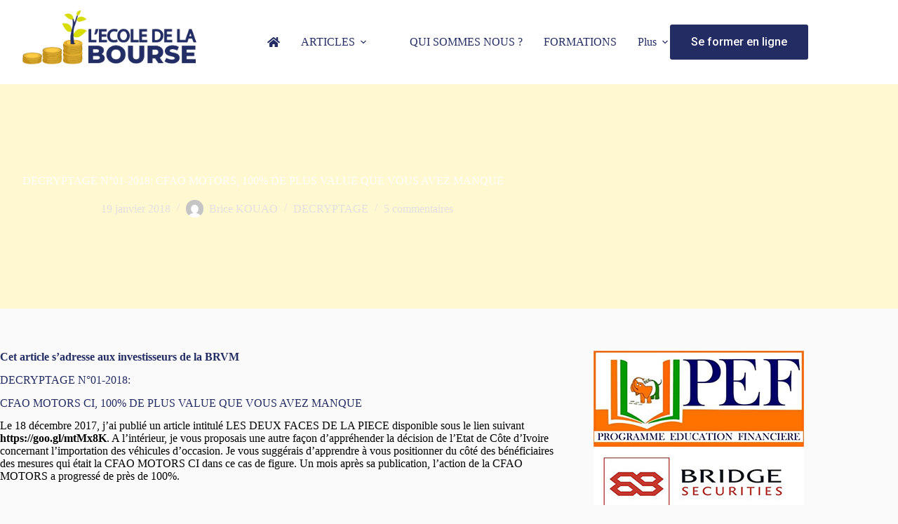

--- FILE ---
content_type: text/html; charset=UTF-8
request_url: https://www.lecoledelabourse.com/d-n01-2018-cfao-motors-ci-100-de-plus-value-que-vous-avez-manque/
body_size: 22848
content:
<!doctype html>
<html lang="fr-FR">
<head>
	
	<meta charset="UTF-8">
	<meta name="viewport" content="width=device-width, initial-scale=1, maximum-scale=5, viewport-fit=cover">
	<link rel="profile" href="https://gmpg.org/xfn/11">

	<title>DECRYPTAGE N°01-2018: CFAO MOTORS, 100% DE PLUS VALUE QUE VOUS AVEZ MANQUE &#8211; LECOLEDELABOURSE</title>
<meta name='robots' content='max-image-preview:large' />
	<style>img:is([sizes="auto" i], [sizes^="auto," i]) { contain-intrinsic-size: 3000px 1500px }</style>
	<link rel='dns-prefetch' href='//fonts.googleapis.com' />
<link rel="alternate" type="application/rss+xml" title="LECOLEDELABOURSE &raquo; Flux" href="https://www.lecoledelabourse.com/feed/" />
<link rel="alternate" type="application/rss+xml" title="LECOLEDELABOURSE &raquo; Flux des commentaires" href="https://www.lecoledelabourse.com/comments/feed/" />
<link rel="alternate" type="application/rss+xml" title="LECOLEDELABOURSE &raquo; DECRYPTAGE N°01-2018: CFAO MOTORS, 100% DE PLUS VALUE QUE VOUS AVEZ MANQUE Flux des commentaires" href="https://www.lecoledelabourse.com/d-n01-2018-cfao-motors-ci-100-de-plus-value-que-vous-avez-manque/feed/" />
<link rel='stylesheet' id='blocksy-dynamic-global-css' href='https://www.lecoledelabourse.com/wp-content/uploads/blocksy/css/global.css?ver=10154' media='all' />
<link rel='stylesheet' id='wp-block-library-css' href='https://www.lecoledelabourse.com/wp-includes/css/dist/block-library/style.min.css?ver=6.8.3' media='all' />
<style id='global-styles-inline-css'>
:root{--wp--preset--aspect-ratio--square: 1;--wp--preset--aspect-ratio--4-3: 4/3;--wp--preset--aspect-ratio--3-4: 3/4;--wp--preset--aspect-ratio--3-2: 3/2;--wp--preset--aspect-ratio--2-3: 2/3;--wp--preset--aspect-ratio--16-9: 16/9;--wp--preset--aspect-ratio--9-16: 9/16;--wp--preset--color--black: #000000;--wp--preset--color--cyan-bluish-gray: #abb8c3;--wp--preset--color--white: #ffffff;--wp--preset--color--pale-pink: #f78da7;--wp--preset--color--vivid-red: #cf2e2e;--wp--preset--color--luminous-vivid-orange: #ff6900;--wp--preset--color--luminous-vivid-amber: #fcb900;--wp--preset--color--light-green-cyan: #7bdcb5;--wp--preset--color--vivid-green-cyan: #00d084;--wp--preset--color--pale-cyan-blue: #8ed1fc;--wp--preset--color--vivid-cyan-blue: #0693e3;--wp--preset--color--vivid-purple: #9b51e0;--wp--preset--color--palette-color-1: var(--theme-palette-color-1, #242c64);--wp--preset--color--palette-color-2: var(--theme-palette-color-2, #ffcc44);--wp--preset--color--palette-color-3: var(--theme-palette-color-3, #636D69);--wp--preset--color--palette-color-4: var(--theme-palette-color-4, #d9dd00);--wp--preset--color--palette-color-5: var(--theme-palette-color-5, #e0e0e0);--wp--preset--color--palette-color-6: var(--theme-palette-color-6, #fff8d0);--wp--preset--color--palette-color-7: var(--theme-palette-color-7, #fafafa);--wp--preset--color--palette-color-8: var(--theme-palette-color-8, #ffffff);--wp--preset--gradient--vivid-cyan-blue-to-vivid-purple: linear-gradient(135deg,rgba(6,147,227,1) 0%,rgb(155,81,224) 100%);--wp--preset--gradient--light-green-cyan-to-vivid-green-cyan: linear-gradient(135deg,rgb(122,220,180) 0%,rgb(0,208,130) 100%);--wp--preset--gradient--luminous-vivid-amber-to-luminous-vivid-orange: linear-gradient(135deg,rgba(252,185,0,1) 0%,rgba(255,105,0,1) 100%);--wp--preset--gradient--luminous-vivid-orange-to-vivid-red: linear-gradient(135deg,rgba(255,105,0,1) 0%,rgb(207,46,46) 100%);--wp--preset--gradient--very-light-gray-to-cyan-bluish-gray: linear-gradient(135deg,rgb(238,238,238) 0%,rgb(169,184,195) 100%);--wp--preset--gradient--cool-to-warm-spectrum: linear-gradient(135deg,rgb(74,234,220) 0%,rgb(151,120,209) 20%,rgb(207,42,186) 40%,rgb(238,44,130) 60%,rgb(251,105,98) 80%,rgb(254,248,76) 100%);--wp--preset--gradient--blush-light-purple: linear-gradient(135deg,rgb(255,206,236) 0%,rgb(152,150,240) 100%);--wp--preset--gradient--blush-bordeaux: linear-gradient(135deg,rgb(254,205,165) 0%,rgb(254,45,45) 50%,rgb(107,0,62) 100%);--wp--preset--gradient--luminous-dusk: linear-gradient(135deg,rgb(255,203,112) 0%,rgb(199,81,192) 50%,rgb(65,88,208) 100%);--wp--preset--gradient--pale-ocean: linear-gradient(135deg,rgb(255,245,203) 0%,rgb(182,227,212) 50%,rgb(51,167,181) 100%);--wp--preset--gradient--electric-grass: linear-gradient(135deg,rgb(202,248,128) 0%,rgb(113,206,126) 100%);--wp--preset--gradient--midnight: linear-gradient(135deg,rgb(2,3,129) 0%,rgb(40,116,252) 100%);--wp--preset--gradient--juicy-peach: linear-gradient(to right, #ffecd2 0%, #fcb69f 100%);--wp--preset--gradient--young-passion: linear-gradient(to right, #ff8177 0%, #ff867a 0%, #ff8c7f 21%, #f99185 52%, #cf556c 78%, #b12a5b 100%);--wp--preset--gradient--true-sunset: linear-gradient(to right, #fa709a 0%, #fee140 100%);--wp--preset--gradient--morpheus-den: linear-gradient(to top, #30cfd0 0%, #330867 100%);--wp--preset--gradient--plum-plate: linear-gradient(135deg, #667eea 0%, #764ba2 100%);--wp--preset--gradient--aqua-splash: linear-gradient(15deg, #13547a 0%, #80d0c7 100%);--wp--preset--gradient--love-kiss: linear-gradient(to top, #ff0844 0%, #ffb199 100%);--wp--preset--gradient--new-retrowave: linear-gradient(to top, #3b41c5 0%, #a981bb 49%, #ffc8a9 100%);--wp--preset--gradient--plum-bath: linear-gradient(to top, #cc208e 0%, #6713d2 100%);--wp--preset--gradient--high-flight: linear-gradient(to right, #0acffe 0%, #495aff 100%);--wp--preset--gradient--teen-party: linear-gradient(-225deg, #FF057C 0%, #8D0B93 50%, #321575 100%);--wp--preset--gradient--fabled-sunset: linear-gradient(-225deg, #231557 0%, #44107A 29%, #FF1361 67%, #FFF800 100%);--wp--preset--gradient--arielle-smile: radial-gradient(circle 248px at center, #16d9e3 0%, #30c7ec 47%, #46aef7 100%);--wp--preset--gradient--itmeo-branding: linear-gradient(180deg, #2af598 0%, #009efd 100%);--wp--preset--gradient--deep-blue: linear-gradient(to right, #6a11cb 0%, #2575fc 100%);--wp--preset--gradient--strong-bliss: linear-gradient(to right, #f78ca0 0%, #f9748f 19%, #fd868c 60%, #fe9a8b 100%);--wp--preset--gradient--sweet-period: linear-gradient(to top, #3f51b1 0%, #5a55ae 13%, #7b5fac 25%, #8f6aae 38%, #a86aa4 50%, #cc6b8e 62%, #f18271 75%, #f3a469 87%, #f7c978 100%);--wp--preset--gradient--purple-division: linear-gradient(to top, #7028e4 0%, #e5b2ca 100%);--wp--preset--gradient--cold-evening: linear-gradient(to top, #0c3483 0%, #a2b6df 100%, #6b8cce 100%, #a2b6df 100%);--wp--preset--gradient--mountain-rock: linear-gradient(to right, #868f96 0%, #596164 100%);--wp--preset--gradient--desert-hump: linear-gradient(to top, #c79081 0%, #dfa579 100%);--wp--preset--gradient--ethernal-constance: linear-gradient(to top, #09203f 0%, #537895 100%);--wp--preset--gradient--happy-memories: linear-gradient(-60deg, #ff5858 0%, #f09819 100%);--wp--preset--gradient--grown-early: linear-gradient(to top, #0ba360 0%, #3cba92 100%);--wp--preset--gradient--morning-salad: linear-gradient(-225deg, #B7F8DB 0%, #50A7C2 100%);--wp--preset--gradient--night-call: linear-gradient(-225deg, #AC32E4 0%, #7918F2 48%, #4801FF 100%);--wp--preset--gradient--mind-crawl: linear-gradient(-225deg, #473B7B 0%, #3584A7 51%, #30D2BE 100%);--wp--preset--gradient--angel-care: linear-gradient(-225deg, #FFE29F 0%, #FFA99F 48%, #FF719A 100%);--wp--preset--gradient--juicy-cake: linear-gradient(to top, #e14fad 0%, #f9d423 100%);--wp--preset--gradient--rich-metal: linear-gradient(to right, #d7d2cc 0%, #304352 100%);--wp--preset--gradient--mole-hall: linear-gradient(-20deg, #616161 0%, #9bc5c3 100%);--wp--preset--gradient--cloudy-knoxville: linear-gradient(120deg, #fdfbfb 0%, #ebedee 100%);--wp--preset--gradient--soft-grass: linear-gradient(to top, #c1dfc4 0%, #deecdd 100%);--wp--preset--gradient--saint-petersburg: linear-gradient(135deg, #f5f7fa 0%, #c3cfe2 100%);--wp--preset--gradient--everlasting-sky: linear-gradient(135deg, #fdfcfb 0%, #e2d1c3 100%);--wp--preset--gradient--kind-steel: linear-gradient(-20deg, #e9defa 0%, #fbfcdb 100%);--wp--preset--gradient--over-sun: linear-gradient(60deg, #abecd6 0%, #fbed96 100%);--wp--preset--gradient--premium-white: linear-gradient(to top, #d5d4d0 0%, #d5d4d0 1%, #eeeeec 31%, #efeeec 75%, #e9e9e7 100%);--wp--preset--gradient--clean-mirror: linear-gradient(45deg, #93a5cf 0%, #e4efe9 100%);--wp--preset--gradient--wild-apple: linear-gradient(to top, #d299c2 0%, #fef9d7 100%);--wp--preset--gradient--snow-again: linear-gradient(to top, #e6e9f0 0%, #eef1f5 100%);--wp--preset--gradient--confident-cloud: linear-gradient(to top, #dad4ec 0%, #dad4ec 1%, #f3e7e9 100%);--wp--preset--gradient--glass-water: linear-gradient(to top, #dfe9f3 0%, white 100%);--wp--preset--gradient--perfect-white: linear-gradient(-225deg, #E3FDF5 0%, #FFE6FA 100%);--wp--preset--font-size--small: 13px;--wp--preset--font-size--medium: 20px;--wp--preset--font-size--large: clamp(22px, 1.375rem + ((1vw - 3.2px) * 0.625), 30px);--wp--preset--font-size--x-large: clamp(30px, 1.875rem + ((1vw - 3.2px) * 1.563), 50px);--wp--preset--font-size--xx-large: clamp(45px, 2.813rem + ((1vw - 3.2px) * 2.734), 80px);--wp--preset--spacing--20: 0.44rem;--wp--preset--spacing--30: 0.67rem;--wp--preset--spacing--40: 1rem;--wp--preset--spacing--50: 1.5rem;--wp--preset--spacing--60: 2.25rem;--wp--preset--spacing--70: 3.38rem;--wp--preset--spacing--80: 5.06rem;--wp--preset--shadow--natural: 6px 6px 9px rgba(0, 0, 0, 0.2);--wp--preset--shadow--deep: 12px 12px 50px rgba(0, 0, 0, 0.4);--wp--preset--shadow--sharp: 6px 6px 0px rgba(0, 0, 0, 0.2);--wp--preset--shadow--outlined: 6px 6px 0px -3px rgba(255, 255, 255, 1), 6px 6px rgba(0, 0, 0, 1);--wp--preset--shadow--crisp: 6px 6px 0px rgba(0, 0, 0, 1);}:root { --wp--style--global--content-size: var(--theme-block-max-width);--wp--style--global--wide-size: var(--theme-block-wide-max-width); }:where(body) { margin: 0; }.wp-site-blocks > .alignleft { float: left; margin-right: 2em; }.wp-site-blocks > .alignright { float: right; margin-left: 2em; }.wp-site-blocks > .aligncenter { justify-content: center; margin-left: auto; margin-right: auto; }:where(.wp-site-blocks) > * { margin-block-start: var(--theme-content-spacing); margin-block-end: 0; }:where(.wp-site-blocks) > :first-child { margin-block-start: 0; }:where(.wp-site-blocks) > :last-child { margin-block-end: 0; }:root { --wp--style--block-gap: var(--theme-content-spacing); }:root :where(.is-layout-flow) > :first-child{margin-block-start: 0;}:root :where(.is-layout-flow) > :last-child{margin-block-end: 0;}:root :where(.is-layout-flow) > *{margin-block-start: var(--theme-content-spacing);margin-block-end: 0;}:root :where(.is-layout-constrained) > :first-child{margin-block-start: 0;}:root :where(.is-layout-constrained) > :last-child{margin-block-end: 0;}:root :where(.is-layout-constrained) > *{margin-block-start: var(--theme-content-spacing);margin-block-end: 0;}:root :where(.is-layout-flex){gap: var(--theme-content-spacing);}:root :where(.is-layout-grid){gap: var(--theme-content-spacing);}.is-layout-flow > .alignleft{float: left;margin-inline-start: 0;margin-inline-end: 2em;}.is-layout-flow > .alignright{float: right;margin-inline-start: 2em;margin-inline-end: 0;}.is-layout-flow > .aligncenter{margin-left: auto !important;margin-right: auto !important;}.is-layout-constrained > .alignleft{float: left;margin-inline-start: 0;margin-inline-end: 2em;}.is-layout-constrained > .alignright{float: right;margin-inline-start: 2em;margin-inline-end: 0;}.is-layout-constrained > .aligncenter{margin-left: auto !important;margin-right: auto !important;}.is-layout-constrained > :where(:not(.alignleft):not(.alignright):not(.alignfull)){max-width: var(--wp--style--global--content-size);margin-left: auto !important;margin-right: auto !important;}.is-layout-constrained > .alignwide{max-width: var(--wp--style--global--wide-size);}body .is-layout-flex{display: flex;}.is-layout-flex{flex-wrap: wrap;align-items: center;}.is-layout-flex > :is(*, div){margin: 0;}body .is-layout-grid{display: grid;}.is-layout-grid > :is(*, div){margin: 0;}body{padding-top: 0px;padding-right: 0px;padding-bottom: 0px;padding-left: 0px;}.has-black-color{color: var(--wp--preset--color--black) !important;}.has-cyan-bluish-gray-color{color: var(--wp--preset--color--cyan-bluish-gray) !important;}.has-white-color{color: var(--wp--preset--color--white) !important;}.has-pale-pink-color{color: var(--wp--preset--color--pale-pink) !important;}.has-vivid-red-color{color: var(--wp--preset--color--vivid-red) !important;}.has-luminous-vivid-orange-color{color: var(--wp--preset--color--luminous-vivid-orange) !important;}.has-luminous-vivid-amber-color{color: var(--wp--preset--color--luminous-vivid-amber) !important;}.has-light-green-cyan-color{color: var(--wp--preset--color--light-green-cyan) !important;}.has-vivid-green-cyan-color{color: var(--wp--preset--color--vivid-green-cyan) !important;}.has-pale-cyan-blue-color{color: var(--wp--preset--color--pale-cyan-blue) !important;}.has-vivid-cyan-blue-color{color: var(--wp--preset--color--vivid-cyan-blue) !important;}.has-vivid-purple-color{color: var(--wp--preset--color--vivid-purple) !important;}.has-palette-color-1-color{color: var(--wp--preset--color--palette-color-1) !important;}.has-palette-color-2-color{color: var(--wp--preset--color--palette-color-2) !important;}.has-palette-color-3-color{color: var(--wp--preset--color--palette-color-3) !important;}.has-palette-color-4-color{color: var(--wp--preset--color--palette-color-4) !important;}.has-palette-color-5-color{color: var(--wp--preset--color--palette-color-5) !important;}.has-palette-color-6-color{color: var(--wp--preset--color--palette-color-6) !important;}.has-palette-color-7-color{color: var(--wp--preset--color--palette-color-7) !important;}.has-palette-color-8-color{color: var(--wp--preset--color--palette-color-8) !important;}.has-black-background-color{background-color: var(--wp--preset--color--black) !important;}.has-cyan-bluish-gray-background-color{background-color: var(--wp--preset--color--cyan-bluish-gray) !important;}.has-white-background-color{background-color: var(--wp--preset--color--white) !important;}.has-pale-pink-background-color{background-color: var(--wp--preset--color--pale-pink) !important;}.has-vivid-red-background-color{background-color: var(--wp--preset--color--vivid-red) !important;}.has-luminous-vivid-orange-background-color{background-color: var(--wp--preset--color--luminous-vivid-orange) !important;}.has-luminous-vivid-amber-background-color{background-color: var(--wp--preset--color--luminous-vivid-amber) !important;}.has-light-green-cyan-background-color{background-color: var(--wp--preset--color--light-green-cyan) !important;}.has-vivid-green-cyan-background-color{background-color: var(--wp--preset--color--vivid-green-cyan) !important;}.has-pale-cyan-blue-background-color{background-color: var(--wp--preset--color--pale-cyan-blue) !important;}.has-vivid-cyan-blue-background-color{background-color: var(--wp--preset--color--vivid-cyan-blue) !important;}.has-vivid-purple-background-color{background-color: var(--wp--preset--color--vivid-purple) !important;}.has-palette-color-1-background-color{background-color: var(--wp--preset--color--palette-color-1) !important;}.has-palette-color-2-background-color{background-color: var(--wp--preset--color--palette-color-2) !important;}.has-palette-color-3-background-color{background-color: var(--wp--preset--color--palette-color-3) !important;}.has-palette-color-4-background-color{background-color: var(--wp--preset--color--palette-color-4) !important;}.has-palette-color-5-background-color{background-color: var(--wp--preset--color--palette-color-5) !important;}.has-palette-color-6-background-color{background-color: var(--wp--preset--color--palette-color-6) !important;}.has-palette-color-7-background-color{background-color: var(--wp--preset--color--palette-color-7) !important;}.has-palette-color-8-background-color{background-color: var(--wp--preset--color--palette-color-8) !important;}.has-black-border-color{border-color: var(--wp--preset--color--black) !important;}.has-cyan-bluish-gray-border-color{border-color: var(--wp--preset--color--cyan-bluish-gray) !important;}.has-white-border-color{border-color: var(--wp--preset--color--white) !important;}.has-pale-pink-border-color{border-color: var(--wp--preset--color--pale-pink) !important;}.has-vivid-red-border-color{border-color: var(--wp--preset--color--vivid-red) !important;}.has-luminous-vivid-orange-border-color{border-color: var(--wp--preset--color--luminous-vivid-orange) !important;}.has-luminous-vivid-amber-border-color{border-color: var(--wp--preset--color--luminous-vivid-amber) !important;}.has-light-green-cyan-border-color{border-color: var(--wp--preset--color--light-green-cyan) !important;}.has-vivid-green-cyan-border-color{border-color: var(--wp--preset--color--vivid-green-cyan) !important;}.has-pale-cyan-blue-border-color{border-color: var(--wp--preset--color--pale-cyan-blue) !important;}.has-vivid-cyan-blue-border-color{border-color: var(--wp--preset--color--vivid-cyan-blue) !important;}.has-vivid-purple-border-color{border-color: var(--wp--preset--color--vivid-purple) !important;}.has-palette-color-1-border-color{border-color: var(--wp--preset--color--palette-color-1) !important;}.has-palette-color-2-border-color{border-color: var(--wp--preset--color--palette-color-2) !important;}.has-palette-color-3-border-color{border-color: var(--wp--preset--color--palette-color-3) !important;}.has-palette-color-4-border-color{border-color: var(--wp--preset--color--palette-color-4) !important;}.has-palette-color-5-border-color{border-color: var(--wp--preset--color--palette-color-5) !important;}.has-palette-color-6-border-color{border-color: var(--wp--preset--color--palette-color-6) !important;}.has-palette-color-7-border-color{border-color: var(--wp--preset--color--palette-color-7) !important;}.has-palette-color-8-border-color{border-color: var(--wp--preset--color--palette-color-8) !important;}.has-vivid-cyan-blue-to-vivid-purple-gradient-background{background: var(--wp--preset--gradient--vivid-cyan-blue-to-vivid-purple) !important;}.has-light-green-cyan-to-vivid-green-cyan-gradient-background{background: var(--wp--preset--gradient--light-green-cyan-to-vivid-green-cyan) !important;}.has-luminous-vivid-amber-to-luminous-vivid-orange-gradient-background{background: var(--wp--preset--gradient--luminous-vivid-amber-to-luminous-vivid-orange) !important;}.has-luminous-vivid-orange-to-vivid-red-gradient-background{background: var(--wp--preset--gradient--luminous-vivid-orange-to-vivid-red) !important;}.has-very-light-gray-to-cyan-bluish-gray-gradient-background{background: var(--wp--preset--gradient--very-light-gray-to-cyan-bluish-gray) !important;}.has-cool-to-warm-spectrum-gradient-background{background: var(--wp--preset--gradient--cool-to-warm-spectrum) !important;}.has-blush-light-purple-gradient-background{background: var(--wp--preset--gradient--blush-light-purple) !important;}.has-blush-bordeaux-gradient-background{background: var(--wp--preset--gradient--blush-bordeaux) !important;}.has-luminous-dusk-gradient-background{background: var(--wp--preset--gradient--luminous-dusk) !important;}.has-pale-ocean-gradient-background{background: var(--wp--preset--gradient--pale-ocean) !important;}.has-electric-grass-gradient-background{background: var(--wp--preset--gradient--electric-grass) !important;}.has-midnight-gradient-background{background: var(--wp--preset--gradient--midnight) !important;}.has-juicy-peach-gradient-background{background: var(--wp--preset--gradient--juicy-peach) !important;}.has-young-passion-gradient-background{background: var(--wp--preset--gradient--young-passion) !important;}.has-true-sunset-gradient-background{background: var(--wp--preset--gradient--true-sunset) !important;}.has-morpheus-den-gradient-background{background: var(--wp--preset--gradient--morpheus-den) !important;}.has-plum-plate-gradient-background{background: var(--wp--preset--gradient--plum-plate) !important;}.has-aqua-splash-gradient-background{background: var(--wp--preset--gradient--aqua-splash) !important;}.has-love-kiss-gradient-background{background: var(--wp--preset--gradient--love-kiss) !important;}.has-new-retrowave-gradient-background{background: var(--wp--preset--gradient--new-retrowave) !important;}.has-plum-bath-gradient-background{background: var(--wp--preset--gradient--plum-bath) !important;}.has-high-flight-gradient-background{background: var(--wp--preset--gradient--high-flight) !important;}.has-teen-party-gradient-background{background: var(--wp--preset--gradient--teen-party) !important;}.has-fabled-sunset-gradient-background{background: var(--wp--preset--gradient--fabled-sunset) !important;}.has-arielle-smile-gradient-background{background: var(--wp--preset--gradient--arielle-smile) !important;}.has-itmeo-branding-gradient-background{background: var(--wp--preset--gradient--itmeo-branding) !important;}.has-deep-blue-gradient-background{background: var(--wp--preset--gradient--deep-blue) !important;}.has-strong-bliss-gradient-background{background: var(--wp--preset--gradient--strong-bliss) !important;}.has-sweet-period-gradient-background{background: var(--wp--preset--gradient--sweet-period) !important;}.has-purple-division-gradient-background{background: var(--wp--preset--gradient--purple-division) !important;}.has-cold-evening-gradient-background{background: var(--wp--preset--gradient--cold-evening) !important;}.has-mountain-rock-gradient-background{background: var(--wp--preset--gradient--mountain-rock) !important;}.has-desert-hump-gradient-background{background: var(--wp--preset--gradient--desert-hump) !important;}.has-ethernal-constance-gradient-background{background: var(--wp--preset--gradient--ethernal-constance) !important;}.has-happy-memories-gradient-background{background: var(--wp--preset--gradient--happy-memories) !important;}.has-grown-early-gradient-background{background: var(--wp--preset--gradient--grown-early) !important;}.has-morning-salad-gradient-background{background: var(--wp--preset--gradient--morning-salad) !important;}.has-night-call-gradient-background{background: var(--wp--preset--gradient--night-call) !important;}.has-mind-crawl-gradient-background{background: var(--wp--preset--gradient--mind-crawl) !important;}.has-angel-care-gradient-background{background: var(--wp--preset--gradient--angel-care) !important;}.has-juicy-cake-gradient-background{background: var(--wp--preset--gradient--juicy-cake) !important;}.has-rich-metal-gradient-background{background: var(--wp--preset--gradient--rich-metal) !important;}.has-mole-hall-gradient-background{background: var(--wp--preset--gradient--mole-hall) !important;}.has-cloudy-knoxville-gradient-background{background: var(--wp--preset--gradient--cloudy-knoxville) !important;}.has-soft-grass-gradient-background{background: var(--wp--preset--gradient--soft-grass) !important;}.has-saint-petersburg-gradient-background{background: var(--wp--preset--gradient--saint-petersburg) !important;}.has-everlasting-sky-gradient-background{background: var(--wp--preset--gradient--everlasting-sky) !important;}.has-kind-steel-gradient-background{background: var(--wp--preset--gradient--kind-steel) !important;}.has-over-sun-gradient-background{background: var(--wp--preset--gradient--over-sun) !important;}.has-premium-white-gradient-background{background: var(--wp--preset--gradient--premium-white) !important;}.has-clean-mirror-gradient-background{background: var(--wp--preset--gradient--clean-mirror) !important;}.has-wild-apple-gradient-background{background: var(--wp--preset--gradient--wild-apple) !important;}.has-snow-again-gradient-background{background: var(--wp--preset--gradient--snow-again) !important;}.has-confident-cloud-gradient-background{background: var(--wp--preset--gradient--confident-cloud) !important;}.has-glass-water-gradient-background{background: var(--wp--preset--gradient--glass-water) !important;}.has-perfect-white-gradient-background{background: var(--wp--preset--gradient--perfect-white) !important;}.has-small-font-size{font-size: var(--wp--preset--font-size--small) !important;}.has-medium-font-size{font-size: var(--wp--preset--font-size--medium) !important;}.has-large-font-size{font-size: var(--wp--preset--font-size--large) !important;}.has-x-large-font-size{font-size: var(--wp--preset--font-size--x-large) !important;}.has-xx-large-font-size{font-size: var(--wp--preset--font-size--xx-large) !important;}
:root :where(.wp-block-pullquote){font-size: clamp(0.984em, 0.984rem + ((1vw - 0.2em) * 0.645), 1.5em);line-height: 1.6;}
</style>
<link rel='stylesheet' id='parent-style-css' href='https://www.lecoledelabourse.com/wp-content/themes/blocksy/style.css?ver=6.8.3' media='all' />
<link rel='stylesheet' id='blocksy-fonts-font-source-google-css' href='https://fonts.googleapis.com/css2?family=Roboto:wght@400;500;600;700;900&#038;family=Raleway:wght@600;700&#038;family=Acme:wght@400&#038;display=swap' media='all' />
<link rel='stylesheet' id='ct-main-styles-css' href='https://www.lecoledelabourse.com/wp-content/themes/blocksy/static/bundle/main.min.css?ver=2.1.21' media='all' />
<link rel='stylesheet' id='ct-page-title-styles-css' href='https://www.lecoledelabourse.com/wp-content/themes/blocksy/static/bundle/page-title.min.css?ver=2.1.21' media='all' />
<link rel='stylesheet' id='ct-sidebar-styles-css' href='https://www.lecoledelabourse.com/wp-content/themes/blocksy/static/bundle/sidebar.min.css?ver=2.1.21' media='all' />
<link rel='stylesheet' id='ct-comments-styles-css' href='https://www.lecoledelabourse.com/wp-content/themes/blocksy/static/bundle/comments.min.css?ver=2.1.21' media='all' />
<link rel='stylesheet' id='ct-posts-nav-styles-css' href='https://www.lecoledelabourse.com/wp-content/themes/blocksy/static/bundle/posts-nav.min.css?ver=2.1.21' media='all' />
<link rel='stylesheet' id='ct-stackable-styles-css' href='https://www.lecoledelabourse.com/wp-content/themes/blocksy/static/bundle/stackable.min.css?ver=2.1.21' media='all' />
<link rel="https://api.w.org/" href="https://www.lecoledelabourse.com/wp-json/" /><link rel="alternate" title="JSON" type="application/json" href="https://www.lecoledelabourse.com/wp-json/wp/v2/posts/990" /><meta name="generator" content="WordPress 6.8.3" />
<link rel="canonical" href="https://www.lecoledelabourse.com/d-n01-2018-cfao-motors-ci-100-de-plus-value-que-vous-avez-manque/" />
<link rel='shortlink' href='https://www.lecoledelabourse.com/?p=990' />
<link rel="alternate" title="oEmbed (JSON)" type="application/json+oembed" href="https://www.lecoledelabourse.com/wp-json/oembed/1.0/embed?url=https%3A%2F%2Fwww.lecoledelabourse.com%2Fd-n01-2018-cfao-motors-ci-100-de-plus-value-que-vous-avez-manque%2F" />
<link rel="alternate" title="oEmbed (XML)" type="text/xml+oembed" href="https://www.lecoledelabourse.com/wp-json/oembed/1.0/embed?url=https%3A%2F%2Fwww.lecoledelabourse.com%2Fd-n01-2018-cfao-motors-ci-100-de-plus-value-que-vous-avez-manque%2F&#038;format=xml" />
<script async src="https://stats.lecoledelabourse.com/script.js" data-website-id="d4fc1a3f-9002-46ee-a064-d5adaeed16c5"></script><noscript><link rel='stylesheet' href='https://www.lecoledelabourse.com/wp-content/themes/blocksy/static/bundle/no-scripts.min.css' type='text/css'></noscript>
<link rel="icon" href="https://www.lecoledelabourse.com/wp-content/uploads/2025/08/logo-edb-2024-512x512-1-150x150.png" sizes="32x32" />
<link rel="icon" href="https://www.lecoledelabourse.com/wp-content/uploads/2025/08/logo-edb-2024-512x512-1-300x300.png" sizes="192x192" />
<link rel="apple-touch-icon" href="https://www.lecoledelabourse.com/wp-content/uploads/2025/08/logo-edb-2024-512x512-1-300x300.png" />
<meta name="msapplication-TileImage" content="https://www.lecoledelabourse.com/wp-content/uploads/2025/08/logo-edb-2024-512x512-1-300x300.png" />
		<style id="wp-custom-css">
			/** about us page **/
.ct-custom.elementor-widget-image-box,
.ct-custom .elementor-widget-container {
	height: 100%;
}

.ct-custom .elementor-widget-container {
	overflow: hidden;
}

.ct-custom .elementor-image-box-content {
	padding: 0 30px;
}		</style>
			</head>


<body class="wp-singular post-template-default single single-post postid-990 single-format-image wp-custom-logo wp-embed-responsive wp-theme-blocksy wp-child-theme-blocksy-child stk--is-blocksy-theme" data-link="type-2" data-prefix="single_blog_post" data-header="type-1:sticky" data-footer="type-1" itemscope="itemscope" itemtype="https://schema.org/Blog">

<a class="skip-link screen-reader-text" href="#main">Passer au contenu</a><div class="ct-drawer-canvas" data-location="start"><div id="offcanvas" class="ct-panel ct-header" data-behaviour="right-side" role="dialog" aria-label="Modale hors champ" inert=""><div class="ct-panel-inner">
		<div class="ct-panel-actions">
			
			<button class="ct-toggle-close" data-type="type-1" aria-label="Fermer le tiroir">
				<svg class="ct-icon" width="12" height="12" viewBox="0 0 15 15"><path d="M1 15a1 1 0 01-.71-.29 1 1 0 010-1.41l5.8-5.8-5.8-5.8A1 1 0 011.7.29l5.8 5.8 5.8-5.8a1 1 0 011.41 1.41l-5.8 5.8 5.8 5.8a1 1 0 01-1.41 1.41l-5.8-5.8-5.8 5.8A1 1 0 011 15z"/></svg>
			</button>
		</div>
		<div class="ct-panel-content" data-device="desktop"><div class="ct-panel-content-inner"></div></div><div class="ct-panel-content" data-device="mobile"><div class="ct-panel-content-inner">
<nav
	class="mobile-menu menu-container has-submenu"
	data-id="mobile-menu" data-interaction="click" data-toggle-type="type-1" data-submenu-dots="yes"	aria-label="Menu-EDB">

	<ul id="menu-menu-edb-1" class=""><li class="menu-item menu-item-type-post_type menu-item-object-page menu-item-home menu-item-3411"><a href="https://www.lecoledelabourse.com/" class="ct-menu-link"><i style="font-size:1em;" class="wpmi__icon wpmi__label-1 wpmi__align-middle wpmi__size-1 fa fa-home"></i></a></li>
<li class="menu-item menu-item-type-custom menu-item-object-custom menu-item-has-children menu-item-3041"><span class="ct-sub-menu-parent"><a href="#" class="ct-menu-link">ARTICLES</a><button class="ct-toggle-dropdown-mobile" aria-label="Déplier le menu déroulant" aria-haspopup="true" aria-expanded="false"><svg class="ct-icon toggle-icon-1" width="15" height="15" viewBox="0 0 15 15" aria-hidden="true"><path d="M3.9,5.1l3.6,3.6l3.6-3.6l1.4,0.7l-5,5l-5-5L3.9,5.1z"/></svg></button></span>
<ul class="sub-menu">
	<li class="menu-item menu-item-type-taxonomy menu-item-object-category menu-item-3042"><a href="https://www.lecoledelabourse.com/section/newsmarket/" class="ct-menu-link">NEWSMARKET</a></li>
	<li class="menu-item menu-item-type-taxonomy menu-item-object-category current-post-ancestor current-menu-parent current-post-parent menu-item-3043"><a href="https://www.lecoledelabourse.com/section/decryptage/" class="ct-menu-link">DECRYPTAGE</a></li>
	<li class="menu-item menu-item-type-taxonomy menu-item-object-category menu-item-3066"><a href="https://www.lecoledelabourse.com/section/cas-pratique/" class="ct-menu-link">CAS PRATIQUE</a></li>
	<li class="menu-item menu-item-type-taxonomy menu-item-object-category menu-item-3065"><a href="https://www.lecoledelabourse.com/section/presse-et-multimedia/" class="ct-menu-link">PRESSE ET MULTIMEDIA</a></li>
	<li class="menu-item menu-item-type-taxonomy menu-item-object-category menu-item-3044"><a href="https://www.lecoledelabourse.com/section/temoignages/" class="ct-menu-link">TEMOIGNAGES</a></li>
</ul>
</li>
<li class="menu-item menu-item-type-post_type menu-item-object-page menu-item-3178"><a href="https://www.lecoledelabourse.com/a-propos/" class="ct-menu-link">QUI SOMMES NOUS ?</a></li>
<li class="menu-item menu-item-type-post_type menu-item-object-page menu-item-3611"><a href="https://www.lecoledelabourse.com/formations/" class="ct-menu-link">FORMATIONS</a></li>
<li class="menu-item menu-item-type-post_type menu-item-object-page menu-item-3543"><a href="https://www.lecoledelabourse.com/contact/" class="ct-menu-link">CONTACT</a></li>
</ul></nav>


<div
	class="ct-header-cta"
	data-id="button">
	<a
		href="https://elearning.lecoledelabourse.com/"
		class="ct-button"
		data-size="large" aria-label="Se former en ligne" target="_blank" rel="noopener noreferrer">
		Se former en ligne	</a>
</div>

<div
	class="ct-header-socials "
	data-id="socials">

	
		<div class="ct-social-box" data-color="custom" data-icon-size="custom" data-icons-type="simple" >
			
			
							
				<a href="https://www.facebook.com/lecoledelabourse" data-network="facebook" aria-label="Facebook" target="_blank" rel="noopener noreferrer">
					<span class="ct-icon-container">
					<svg
					width="20px"
					height="20px"
					viewBox="0 0 20 20"
					aria-hidden="true">
						<path d="M20,10.1c0-5.5-4.5-10-10-10S0,4.5,0,10.1c0,5,3.7,9.1,8.4,9.9v-7H5.9v-2.9h2.5V7.9C8.4,5.4,9.9,4,12.2,4c1.1,0,2.2,0.2,2.2,0.2v2.5h-1.3c-1.2,0-1.6,0.8-1.6,1.6v1.9h2.8L13.9,13h-2.3v7C16.3,19.2,20,15.1,20,10.1z"/>
					</svg>
				</span>				</a>
							
				<a href="https://www.youtube.com/channel/UCiqy-M13SZnRQ9rWhKtwaLw/videos" data-network="youtube" aria-label="YouTube" target="_blank" rel="noopener noreferrer">
					<span class="ct-icon-container">
					<svg
					width="20"
					height="20"
					viewbox="0 0 20 20"
					aria-hidden="true">
						<path d="M15,0H5C2.2,0,0,2.2,0,5v10c0,2.8,2.2,5,5,5h10c2.8,0,5-2.2,5-5V5C20,2.2,17.8,0,15,0z M14.5,10.9l-6.8,3.8c-0.1,0.1-0.3,0.1-0.5,0.1c-0.5,0-1-0.4-1-1l0,0V6.2c0-0.5,0.4-1,1-1c0.2,0,0.3,0,0.5,0.1l6.8,3.8c0.5,0.3,0.7,0.8,0.4,1.3C14.8,10.6,14.6,10.8,14.5,10.9z"/>
					</svg>
				</span>				</a>
							
				<a href="/cdn-cgi/l/email-protection#[base64]" data-network="email" aria-label="E-mail" target="_blank" rel="noopener noreferrer">
					<span class="ct-icon-container">
					<svg
					width="20"
					height="20"
					viewBox="0 0 20 20"
					aria-hidden="true">
						<path d="M10,10.1L0,4.7C0.1,3.2,1.4,2,3,2h14c1.6,0,2.9,1.2,3,2.8L10,10.1z M10,11.8c-0.1,0-0.2,0-0.4-0.1L0,6.4V15c0,1.7,1.3,3,3,3h4.9h4.3H17c1.7,0,3-1.3,3-3V6.4l-9.6,5.2C10.2,11.7,10.1,11.7,10,11.8z"/>
					</svg>
				</span>				</a>
											
			
					</div>

	
</div>
</div></div></div></div></div>
<div id="main-container">
	<header id="header" class="ct-header" data-id="type-1" itemscope="" itemtype="https://schema.org/WPHeader"><div data-device="desktop"><div class="ct-sticky-container"><div data-sticky="shrink"><div data-row="middle" data-column-set="2"><div class="ct-container"><div data-column="start" data-placements="1"><div data-items="primary">
<div	class="site-branding"
	data-id="logo"		itemscope="itemscope" itemtype="https://schema.org/Organization">

			<a href="https://www.lecoledelabourse.com/" class="site-logo-container" rel="home" itemprop="url" ><img width="1570" height="616" src="https://www.lecoledelabourse.com/wp-content/uploads/2024/01/nouveau-logo-edb-2023-transparent-highfidelity.png" class="default-logo" alt="Logo de L&#039;ECOLEDELABOURSE" decoding="async" fetchpriority="high" srcset="https://www.lecoledelabourse.com/wp-content/uploads/2024/01/nouveau-logo-edb-2023-transparent-highfidelity.png 1570w, https://www.lecoledelabourse.com/wp-content/uploads/2024/01/nouveau-logo-edb-2023-transparent-highfidelity-300x118.png 300w, https://www.lecoledelabourse.com/wp-content/uploads/2024/01/nouveau-logo-edb-2023-transparent-highfidelity-1024x402.png 1024w, https://www.lecoledelabourse.com/wp-content/uploads/2024/01/nouveau-logo-edb-2023-transparent-highfidelity-768x301.png 768w, https://www.lecoledelabourse.com/wp-content/uploads/2024/01/nouveau-logo-edb-2023-transparent-highfidelity-1536x603.png 1536w" sizes="(max-width: 1570px) 100vw, 1570px" /></a>	
	</div>

</div></div><div data-column="end" data-placements="1"><div data-items="primary">
<nav
	id="header-menu-1"
	class="header-menu-1 menu-container"
	data-id="menu" data-interaction="hover"	data-menu="type-3"
	data-dropdown="type-1:solid"		data-responsive="no"	itemscope="" itemtype="https://schema.org/SiteNavigationElement"	aria-label="Menu-EDB">

	<ul id="menu-menu-edb" class="menu"><li id="menu-item-3411" class="menu-item menu-item-type-post_type menu-item-object-page menu-item-home menu-item-3411"><a href="https://www.lecoledelabourse.com/" class="ct-menu-link"><i style="font-size:1em;" class="wpmi__icon wpmi__label-1 wpmi__align-middle wpmi__size-1 fa fa-home"></i></a></li>
<li id="menu-item-3041" class="menu-item menu-item-type-custom menu-item-object-custom menu-item-has-children menu-item-3041 animated-submenu-block"><a href="#" class="ct-menu-link">ARTICLES<span class="ct-toggle-dropdown-desktop"><svg class="ct-icon" width="8" height="8" viewBox="0 0 15 15" aria-hidden="true"><path d="M2.1,3.2l5.4,5.4l5.4-5.4L15,4.3l-7.5,7.5L0,4.3L2.1,3.2z"/></svg></span></a><button class="ct-toggle-dropdown-desktop-ghost" aria-label="Déplier le menu déroulant" aria-haspopup="true" aria-expanded="false"></button>
<ul class="sub-menu">
	<li id="menu-item-3042" class="menu-item menu-item-type-taxonomy menu-item-object-category menu-item-3042"><a href="https://www.lecoledelabourse.com/section/newsmarket/" class="ct-menu-link">NEWSMARKET</a></li>
	<li id="menu-item-3043" class="menu-item menu-item-type-taxonomy menu-item-object-category current-post-ancestor current-menu-parent current-post-parent menu-item-3043"><a href="https://www.lecoledelabourse.com/section/decryptage/" class="ct-menu-link">DECRYPTAGE</a></li>
	<li id="menu-item-3066" class="menu-item menu-item-type-taxonomy menu-item-object-category menu-item-3066"><a href="https://www.lecoledelabourse.com/section/cas-pratique/" class="ct-menu-link">CAS PRATIQUE</a></li>
	<li id="menu-item-3065" class="menu-item menu-item-type-taxonomy menu-item-object-category menu-item-3065"><a href="https://www.lecoledelabourse.com/section/presse-et-multimedia/" class="ct-menu-link">PRESSE ET MULTIMEDIA</a></li>
	<li id="menu-item-3044" class="menu-item menu-item-type-taxonomy menu-item-object-category menu-item-3044"><a href="https://www.lecoledelabourse.com/section/temoignages/" class="ct-menu-link">TEMOIGNAGES</a></li>
</ul>
</li>
<li id="menu-item-3178" class="menu-item menu-item-type-post_type menu-item-object-page menu-item-3178"><a href="https://www.lecoledelabourse.com/a-propos/" class="ct-menu-link">QUI SOMMES NOUS ?</a></li>
<li id="menu-item-3611" class="menu-item menu-item-type-post_type menu-item-object-page menu-item-3611"><a href="https://www.lecoledelabourse.com/formations/" class="ct-menu-link">FORMATIONS</a></li>
<li id="menu-item-3543" class="menu-item menu-item-type-post_type menu-item-object-page menu-item-3543"><a href="https://www.lecoledelabourse.com/contact/" class="ct-menu-link">CONTACT</a></li>
</ul></nav>


<div
	class="ct-header-cta"
	data-id="button">
	<a
		href="https://elearning.lecoledelabourse.com/"
		class="ct-button"
		data-size="large" aria-label="Se former en ligne" target="_blank" rel="noopener noreferrer">
		Se former en ligne	</a>
</div>
</div></div></div></div></div></div></div><div data-device="mobile"><div data-row="middle" data-column-set="2"><div class="ct-container"><div data-column="start" data-placements="1"><div data-items="primary">
<div	class="site-branding"
	data-id="logo"		>

			<a href="https://www.lecoledelabourse.com/" class="site-logo-container" rel="home" itemprop="url" ><img width="1570" height="616" src="https://www.lecoledelabourse.com/wp-content/uploads/2024/01/nouveau-logo-edb-2023-transparent-highfidelity.png" class="default-logo" alt="Logo de L&#039;ECOLEDELABOURSE" decoding="async" srcset="https://www.lecoledelabourse.com/wp-content/uploads/2024/01/nouveau-logo-edb-2023-transparent-highfidelity.png 1570w, https://www.lecoledelabourse.com/wp-content/uploads/2024/01/nouveau-logo-edb-2023-transparent-highfidelity-300x118.png 300w, https://www.lecoledelabourse.com/wp-content/uploads/2024/01/nouveau-logo-edb-2023-transparent-highfidelity-1024x402.png 1024w, https://www.lecoledelabourse.com/wp-content/uploads/2024/01/nouveau-logo-edb-2023-transparent-highfidelity-768x301.png 768w, https://www.lecoledelabourse.com/wp-content/uploads/2024/01/nouveau-logo-edb-2023-transparent-highfidelity-1536x603.png 1536w" sizes="(max-width: 1570px) 100vw, 1570px" /></a>	
	</div>

</div></div><div data-column="end" data-placements="1"><div data-items="primary">
<button
	class="ct-header-trigger ct-toggle "
	data-toggle-panel="#offcanvas"
	aria-controls="offcanvas"
	data-design="simple"
	data-label="right"
	aria-label="Menu"
	data-id="trigger">

	<span class="ct-label ct-hidden-sm ct-hidden-md ct-hidden-lg" aria-hidden="true">Menu</span>

	<svg class="ct-icon" width="18" height="14" viewBox="0 0 18 14" data-type="type-1" aria-hidden="true">
		<rect y="0.00" width="18" height="1.7" rx="1"/>
		<rect y="6.15" width="18" height="1.7" rx="1"/>
		<rect y="12.3" width="18" height="1.7" rx="1"/>
	</svg></button>
</div></div></div></div></div></header>
	<main id="main" class="site-main hfeed" itemscope="itemscope" itemtype="https://schema.org/CreativeWork">

		
<div class="hero-section" data-type="type-2">
			<figure>
			<div class="ct-media-container"><img width="300" height="155" src="https://www.lecoledelabourse.com/wp-content/uploads/2018/01/cfao-graphe-1-300x155.jpg" class="attachment-medium size-medium" alt="" loading="lazy" decoding="async" srcset="https://www.lecoledelabourse.com/wp-content/uploads/2018/01/cfao-graphe-1-300x155.jpg 300w, https://www.lecoledelabourse.com/wp-content/uploads/2018/01/cfao-graphe-1.jpg 666w" sizes="auto, (max-width: 300px) 100vw, 300px" itemprop="image" /></div>		</figure>
	
			<header class="entry-header ct-container-narrow">
			<h1 class="page-title" itemprop="headline">DECRYPTAGE N°01-2018: CFAO MOTORS, 100% DE PLUS VALUE QUE VOUS AVEZ MANQUE</h1><ul class="entry-meta" data-type="simple:slash" ><li class="meta-date" itemprop="datePublished"><time class="ct-meta-element-date" datetime="2018-01-19T10:23:03+00:00">19 janvier 2018</time></li><li class="meta-author" itemprop="author" itemscope="" itemtype="https://schema.org/Person"><a href="#" tabindex="-1" class="ct-media-container-static"><img decoding="async" src="https://secure.gravatar.com/avatar/aef5d23222994cea371fd423469a02603e7818d220a17d444f7d263216e6bae5?s=50&amp;d=mm&amp;r=g" width="25" height="25" style="height:25px" alt="Brice KOUAO"></a><a class="ct-meta-element-author" href="#" title="Articles par Brice KOUAO" rel="author" itemprop="url"><span itemprop="name">Brice KOUAO</span></a></li><li class="meta-categories" data-type="simple"><a href="https://www.lecoledelabourse.com/section/decryptage/" rel="tag" class="ct-term-4">DECRYPTAGE</a></li><li class="meta-comments"><a href="https://www.lecoledelabourse.com/d-n01-2018-cfao-motors-ci-100-de-plus-value-que-vous-avez-manque/#comments">5 commentaires</a></li></ul>		</header>
	</div>



	<div
		class="ct-container"
		data-sidebar="right"				data-vertical-spacing="top:bottom">

		
		
	<article
		id="post-990"
		class="post-990 post type-post status-publish format-image has-post-thumbnail hentry category-decryptage post_format-post-format-image">

		
		
		
		<div class="entry-content is-layout-flow">
			<h4><strong>Cet article s’adresse aux investisseurs de la BRVM</strong></h4>
<h3></h3>
<h3>DECRYPTAGE N°01-2018:</h3>
<h3>CFAO MOTORS CI, 100% DE PLUS VALUE QUE VOUS AVEZ MANQUE</h3>
<p>Le 18 décembre 2017, j’ai publié un article intitulé LES DEUX FACES DE LA PIECE disponible sous le lien suivant <strong>https://goo.gl/mtMx8K</strong>. A l’intérieur, je vous proposais une autre façon d’appréhender la décision de l’Etat de Côte d’Ivoire concernant l’importation des véhicules d’occasion. Je vous suggérais d’apprendre à vous positionner du côté des bénéficiaires des mesures qui était la CFAO MOTORS CI dans ce cas de figure. Un mois après sa publication, l’action de la CFAO MOTORS a progressé de près de 100%.</p>
<p>Retour sur une croissance de 100% qui vous a peut-être échappé.</p>
<h3><strong>I- CFAO MOTORS CI, QUE S EST IL PASSE ?</strong></h3>
<p>Pour mieux comprendre la croissance du titre CFAO MOTORS en ce début d’année, il est bon de rappeler les facteurs principaux qui influencent les cours de bourse. On peut en citer cinq :</p>
<ul>
<li>Les performances de l’entreprise</li>
<li>Les perspectives de l’entreprise</li>
<li>La politique de rémunération de l’entreprise</li>
<li>La valorisation de l’action</li>
<li>La psychologie du marché</li>
</ul>
<p>Ces facteurs ont été développés en détail dans la première partie d’un article déjà paru: ACTIONS SGBCI, FAUT IL AVOIR PEUR, disponible sous le lien suivant : <strong>https://goo.gl/6coaot</strong></p>
<p>Dans le cas de la CFAO MOTORS CI, cette hausse reflétait la réaction du marché face aux perspectives de l’entreprise. En effet, comme précisé dans l’article LES DEUX FACES DE LA PIECE, la CFAO MOTORS a créé en avril 2016 une division de vente d’véhicules d’occasion. Cela a été fait en vue de capter une partie de l’important marché des véhicules d’occasion en C.I. Pour rappel, ce marché représentait près de 50 000 unités par an en 2016 contre 9 000 pour le marché du neuf. La croissance d’activité attendue par la CFAO MOTORS CI est devenue tout à fait réalisable suite au décret de l’Etat ivoirien sur les conditions d’importation des véhicules d’occasion.</p>
<p>Après la parution du décret et le fractionnement de l’action, des investisseurs ont commencé à se positionner sur ce titre alimentant une première hausse entre le 12/12/2017 (cours 375F) et le 21/12/2017 (cours 430F). Puis le cours s’est replié autour de 395F entre le 21/12/2017 et le 03/01/2018. Cette période de répit a été mise à profit pour l’accumulation d’importantes quantités de titres (les volumes les plus importants constatés sur les 18 derniers mois). Par la suite, la hausse a repris et le titre a atteint 750F le 17/01/2017 soit une croissance de 100% en 5 semaines.</p>
<p><img decoding="async" class="alignnone size-full wp-image-992" src="https://www.lecoledelabourse.com/wp-content/uploads/2018/01/cfao-graphe-1.jpg" alt="CFAO GRAPHE 1" width="666" height="344" srcset="https://www.lecoledelabourse.com/wp-content/uploads/2018/01/cfao-graphe-1.jpg 666w, https://www.lecoledelabourse.com/wp-content/uploads/2018/01/cfao-graphe-1-300x155.jpg 300w" sizes="(max-width: 666px) 100vw, 666px" /></p>
<h3><strong>II-ETAIT IL POSSIBLE DE DÉTECTER VOIRE ANTICIPER CETTE CROISSANCE ?</strong></h3>
<p>Cette question pourrait être reformulée ainsi : existait-il des éléments sur le marché ou sur l’entreprise qui pouvaient nous suggérer une éventuelle croissance ? Nous pouvons répondre par l’affirmative. Quatre éléments fournis durant le mois de décembre 2017 permettaient d’anticiper ce phénomène.</p>
<p><strong>1-Les décrets sur l’importation et l’exploitation des véhicules d’occasion</strong></p>
<p>Comme évoqué plus haut, le gouvernement ivoirien a pris le 06 décembre 2017 un décret limitant l’âge des véhicules d’occasion importés en C.I ainsi que la durée d’exploitation de ceux déjà en circulation. Ces deux décisions combinées au lancement un an plus tôt de la division CFAO OCCASION offraient à l’entreprise des perspectives très favorables. En étudiant l’histoire des cours de bourse, on peut noter que ceux-ci réagissent souvent aux perspectives favorables ou défavorables dans un secteur d’activité. On peut citer entre autre</p>
<ul>
<li>la hausse de 50% des cours de la SAPH CI entre le 07 novembre 2016 et le 02 février 2017 suite à la hausse du cours du caoutchouc à l’international</li>
<li>la hausse de 160% du cours de la SICOR entre le 05 septembre et le 19 décembre 2016 suite à l’annonce de la signature d’un accord avec les villages de la zone de Jacqueville et Grand Lahou.</li>
</ul>
<p><strong>2-L’évolution réelle du cours de bourse</strong></p>
<p>On peut détecter une amorce de tendance haussière à travers l’étude des cours de bourse plus particulièrement en observant la succession des sommets et des creux. Lorsque ceux-ci s’orientent vers le haut, cela est un indice de l’amorce d’une tendance haussière.</p>
<p>Regardons le cours de la CFAO MOTORS CI</p>
<p><img decoding="async" class="alignnone size-full wp-image-991" src="https://www.lecoledelabourse.com/wp-content/uploads/2018/01/cfao-graphe-2.jpg" alt="CFAO GRAPHE 2" width="618" height="380" srcset="https://www.lecoledelabourse.com/wp-content/uploads/2018/01/cfao-graphe-2.jpg 618w, https://www.lecoledelabourse.com/wp-content/uploads/2018/01/cfao-graphe-2-300x184.jpg 300w" sizes="(max-width: 618px) 100vw, 618px" /></p>
<p>Comme vous pouvez le constater sur ce graphique, nous observons une succession de trois sommets et trois creux ascendants entre le 02 octobre 2017 et le 25 décembre 2017.</p>
<p><strong>3-Le comportement des moyennes mobiles</strong></p>
<p>Les moyennes mobiles du cours de l’action CFAO MOTORS nous ont donné également un signal précieux sur la tendance en cours. Pour rappel, les moyennes mobiles sont les cours moyens d’un titre sur une période donnée</p>
<p>Regardons le graphique ci-dessous</p>
<p><img loading="lazy" decoding="async" class="alignnone  wp-image-993" src="https://www.lecoledelabourse.com/wp-content/uploads/2018/01/cfao-graphe-3.jpg" alt="CFAO GRAPHE 3" width="594" height="510" srcset="https://www.lecoledelabourse.com/wp-content/uploads/2018/01/cfao-graphe-3.jpg 622w, https://www.lecoledelabourse.com/wp-content/uploads/2018/01/cfao-graphe-3-300x258.jpg 300w" sizes="auto, (max-width: 594px) 100vw, 594px" /></p>
<p>La courbe en bleu représente le cours de bourse. La courbe en vert représente la moyenne mobile de raison 5 et celle en rouge, la moyenne mobile de raison 20.</p>
<p>En premier lieu, regardons le comportement de la courbe en vert par rapport au cours de bourse. Pour rappel, dans une tendance haussière, <strong>la moyenne mobile se maintient en dessous du cours de bourse</strong>.  Depuis juin 2017, la moyenne mobile se maintenait au-dessus du cours de bourse. A partir du 09 octobre 2017, <strong>elle est passée en dessous du cours</strong>.</p>
<p>Regardons maintenant le comportement des deux moyennes mobiles.                                    Pour rappel, les croisements de moyennes mobiles sont des signaux révélateurs de tendances. Lorsque <strong>la moyenne mobile de court terme croise la moyenne mobile de long terme et passe au-dessus d’elle</strong>, (on parle de Golden Cross) nous sommes en présence d’une tendance haussière. Dans le cas d’espèce, la moyenne mobile de raison 5 en vert était en dessous de la moyenne mobile de raison 20 en rouge jusqu’au 11 décembre 2017, date de croisement à laquelle, leurs positionnements se sont inversées.</p>
<p>Précisons toutefois que les moyennes mobiles ne permettent pas d’anticiper une tendance mais de traduire celle en cours. Dans le cas d’espèce, elles permettaient de confirmer la tendance haussière identifiée plus haut par l’étude des sommets et des creux.</p>
<p><strong>4-La courbe du RSI</strong></p>
<p>La courbe de l’oscillateur technique RSI permet de détecter la naissance de tendance avant leur formation claire sur le graphique dans les cours de bourse. Pour cela on étudie cette courbe comme on le ferait pour les cours de bourse, c’est-à-dire en analysant la succession des sommets et des creux.</p>
<p>Regardons ensemble</p>
<p><img loading="lazy" decoding="async" class="alignnone size-full wp-image-994" src="https://www.lecoledelabourse.com/wp-content/uploads/2018/01/cfao-graphe-4.jpg" alt="CFAO GRAPHE 4" width="605" height="526" srcset="https://www.lecoledelabourse.com/wp-content/uploads/2018/01/cfao-graphe-4.jpg 605w, https://www.lecoledelabourse.com/wp-content/uploads/2018/01/cfao-graphe-4-300x261.jpg 300w" sizes="auto, (max-width: 605px) 100vw, 605px" /></p>
<p>Comme vous pouvez le voir, la courbe du RSI était franchement haussière pendant le cours de l’action CFAO commençait timidement à évoluer vers le seuil des 400F.</p>
<p>&nbsp;</p>
<h3><strong>QUE RETENIR ?</strong></h3>
<p>Le 18 décembre 2017, en publiant l’article LES DEUX FACES, je voulais attirer votre attention sur ce qui pourrait se passer sur l’action CFAO MOTORS. Toutefois cet article n’a été lu que 700 fois pour une communauté qui compte de plus de 26 000 membres. Je voudrais ici remercier tous les membres de l’EDB qui suivent ces articles et qui font leurs devoirs. Mes félicitations vont à l’endroit de ceux qui après avoir lu le premier article ont compris ce qui pourrait se passer et ont investi sur CFAO.</p>
<p>Un grand bravo à</p>
<ol>
<li>CAMARA PEGNIMAN, qui avec une entrée à 415F réalise une plus value de 69%</li>
<li>OUATTARA ANDRE, qui avec un point d’entrée à 415F réalise une plus value de 69%</li>
<li>KOUAKOU VICTOR, qui avec une entrée à 417F réalise une plus value de 68%</li>
<li>AGNES JEAN, qui avec un point d’entrée à 401F réalise une plus-value de 75%</li>
</ol>
<p>Je suis particulièrement fier de M. AGNES JEAN qui est entré récemment à l’EDB. Il a participé à l’atelier du 09 décembre pour lequel il a fait un témoignage disponible ici : <a href="https://goo.gl/fRrEG4"><strong>https://goo.gl/fRrEG4</strong></a>. A ce stade, il a largement remboursé le montant de la formation</p>
<p>Je reçois de nombreux messages d’investisseurs novices avec une question récurrente : J’aimerais me lancer en bourse, quelle action pourriez-vous me conseiller ? Cette question montre que vous n’avez pas encore maitrisé l’enseignement que vous avez reçu. C’est normal mais en pareille situation, la solution n’est pas de se réfugier dans les conseils mais dans les programmes de renforcement de capacités comme le CAFE DE LA BOURSE. Ce mois-ci, nous n’aurons pas le traditionnel CAFE mais un programme commun avec l’école SIKA ADVISORY de Daniel AGGRE, analyste financier à DUBAI.</p>
<p>Ce programme intitulé TOP 10 BRVM est conçu à destination des investisseurs. Il a pour ambition de fournir une liste de 10 valeurs à suivre et 10 valeurs à éviter pour la nouvelle année. Il aura lieu le 27 janvier de 9h à 13h Je serai heureux de vous rencontrer à cette occasion pour répondre à vos préoccupations.</p>
<p>Pour plus de renseignements, nous sommes joignables aux numéros suivants :</p>
<p>88 56 69 78 – 40 45 40 98</p>
<p><a href="/cdn-cgi/l/email-protection" class="__cf_email__" data-cfemail="076b6264686b6263626b66656872757462477e666f68682964686a">[email&#160;protected]</a></p>
<p>&nbsp;</p>
<p>Dernière chose,</p>
<p>Pour les personnes qui s’interrogent sur l’opportunité d’acheter aujourd’hui les actions CFAO MOTORS surtout dans la perspective de spéculer, je crois ce n’est pas une bonne idée. Un adage populaire dit : « la fin d’une chose vaut mieux que son commencement ». En bourse, il faut considérer le contraire de cet adage.</p>
<p>Pour les épargnants sans formation qui désirent en savoir plus sur le sujet. Nous n’avons plus de place pour l’atelier du 03 février 2018. A titre exceptionnel, nous avons programmé un atelier le 10 février pour lequel il ne reste que 10 places. Nous vous attendons.</p>
<p>Pour plus de renseignements, nous sommes joignables aux numéros suivants :</p>
<p>88 56 69 78 – 40 45 40 98</p>
<p><a href="/cdn-cgi/l/email-protection" class="__cf_email__" data-cfemail="d0bcb5b3bfbcb5b4b5bcb1b2bfa5a2a3b590a9b1b8bfbffeb3bfbd">[email&#160;protected]</a></p>
<p>&nbsp;</p>
<p>Merci de nous avoir suivi et rdv le 27 janvier 2018 pour le TOP 10 BRVM, 1ere édition.</p>
<p>Article écrit du 17 au 19 janvier 2018, production originale du coach BRICE KOUAO.</p>
		</div>

		
		
		
		
		<nav class="post-navigation is-width-constrained " >
							<a href="https://www.lecoledelabourse.com/temoignage-episode-7/" class="nav-item-prev">
					<figure class="ct-media-container  "><img width="300" height="200" src="https://www.lecoledelabourse.com/wp-content/uploads/2017/12/24993124_1966159567040318_3961088093703367945_n-300x200.jpg" class="attachment-medium size-medium wp-post-image" alt="" loading="lazy" decoding="async" srcset="https://www.lecoledelabourse.com/wp-content/uploads/2017/12/24993124_1966159567040318_3961088093703367945_n-300x200.jpg 300w, https://www.lecoledelabourse.com/wp-content/uploads/2017/12/24993124_1966159567040318_3961088093703367945_n-768x512.jpg 768w, https://www.lecoledelabourse.com/wp-content/uploads/2017/12/24993124_1966159567040318_3961088093703367945_n.jpg 960w" sizes="auto, (max-width: 300px) 100vw, 300px" itemprop="image" style="aspect-ratio: 1/1;" /><svg width="20px" height="15px" viewBox="0 0 20 15" fill="#ffffff"><polygon points="0,7.5 5.5,13 6.4,12.1 2.4,8.1 20,8.1 20,6.9 2.4,6.9 6.4,2.9 5.5,2 "/></svg></figure>
					<div class="item-content">
						<span class="item-label">
							<span>Article</span> précédent						</span>

													<span class="item-title ">
								TEMOIGNAGE N°07							</span>
											</div>

				</a>
			
							<a href="https://www.lecoledelabourse.com/temoignage-episode-9-69-de-plus-value-en-un-mois/" class="nav-item-next">
					<div class="item-content">
						<span class="item-label">
							<span>Article</span> suivant						</span>

													<span class="item-title ">
								L9: FAUT IL BEAUCOUP DE TEMPS POUR GAGNER EN BOURSE?							</span>
											</div>

					<figure class="ct-media-container  "><img width="300" height="200" src="https://www.lecoledelabourse.com/wp-content/uploads/2018/06/le-temps-300x200.jpg" class="attachment-medium size-medium wp-post-image" alt="" loading="lazy" decoding="async" srcset="https://www.lecoledelabourse.com/wp-content/uploads/2018/06/le-temps-300x200.jpg 300w, https://www.lecoledelabourse.com/wp-content/uploads/2018/06/le-temps-1024x684.jpg 1024w, https://www.lecoledelabourse.com/wp-content/uploads/2018/06/le-temps-768x513.jpg 768w, https://www.lecoledelabourse.com/wp-content/uploads/2018/06/le-temps.jpg 1399w" sizes="auto, (max-width: 300px) 100vw, 300px" itemprop="image" style="aspect-ratio: 1/1;" /><svg width="20px" height="15px" viewBox="0 0 20 15" fill="#ffffff"><polygon points="14.5,2 13.6,2.9 17.6,6.9 0,6.9 0,8.1 17.6,8.1 13.6,12.1 14.5,13 20,7.5 "/></svg></figure>				</a>
			
		</nav>

	
	</article>

	
		<aside class="ct-hidden-sm ct-hidden-md" data-type="type-1" id="sidebar" itemtype="https://schema.org/WPSideBar" itemscope="itemscope"><div class="ct-sidebar"><div class="ct-widget is-layout-flow widget_block widget_media_image" id="block-12">
<figure class="wp-block-image aligncenter size-full is-style-default"><img loading="lazy" decoding="async" width="300" height="250" src="https://www.lecoledelabourse.com/wp-content/uploads/2023/01/partenaires_edb.png" alt="Partenaires de l'EDB, le Programme d'Education Financière (PEF) et Bridge Securities" class="wp-image-3198"/><figcaption class="wp-element-caption"><strong>Partenaires de l'Ecole De la Bourse</strong></figcaption></figure>
</div><div class="ct-widget is-layout-flow widget_search" id="search-2"><h3 class="widget-title">Recherche</h3>

<form role="search" method="get" class="ct-search-form" data-form-controls="inside" data-taxonomy-filter="false" data-submit-button="icon" action="https://www.lecoledelabourse.com/" aria-haspopup="listbox" >

	<input 
		type="search" 		placeholder="Rechercher"
		value=""
		name="s"
		autocomplete="off"
		title="Rechercher…"
		aria-label="Rechercher…"
			>

	<div class="ct-search-form-controls">
		
		<button type="submit" class="wp-element-button" data-button="inside:icon" aria-label="Bouton de recherche">
			<svg class="ct-icon ct-search-button-content" aria-hidden="true" width="15" height="15" viewBox="0 0 15 15"><path d="M14.8,13.7L12,11c0.9-1.2,1.5-2.6,1.5-4.2c0-3.7-3-6.8-6.8-6.8S0,3,0,6.8s3,6.8,6.8,6.8c1.6,0,3.1-0.6,4.2-1.5l2.8,2.8c0.1,0.1,0.3,0.2,0.5,0.2s0.4-0.1,0.5-0.2C15.1,14.5,15.1,14,14.8,13.7z M1.5,6.8c0-2.9,2.4-5.2,5.2-5.2S12,3.9,12,6.8S9.6,12,6.8,12S1.5,9.6,1.5,6.8z"/></svg>
			<span class="ct-ajax-loader">
				<svg viewBox="0 0 24 24">
					<circle cx="12" cy="12" r="10" opacity="0.2" fill="none" stroke="currentColor" stroke-miterlimit="10" stroke-width="2"/>

					<path d="m12,2c5.52,0,10,4.48,10,10" fill="none" stroke="currentColor" stroke-linecap="round" stroke-miterlimit="10" stroke-width="2">
						<animateTransform
							attributeName="transform"
							attributeType="XML"
							type="rotate"
							dur="0.6s"
							from="0 12 12"
							to="360 12 12"
							repeatCount="indefinite"
						/>
					</path>
				</svg>
			</span>
		</button>

		
		
		

			</div>

	
</form>


</div><div class="ct-widget is-layout-flow widget_block" id="block-13">
<figure class="wp-block-pullquote has-palette-color-8-color has-palette-color-1-background-color has-text-color has-background" style="border-style:none;border-width:0px;border-radius:7px"><blockquote><p><p>En bourse, tu as deux choix : t’enrichir lentement ou t’appauvrir rapidement. </p></p><cite>Benjamin Graham</cite></blockquote></figure>
</div><div class="ct-widget is-layout-flow widget_block" id="block-14">
<div class="wp-block-group is-layout-constrained wp-block-group-is-layout-constrained">
<h3 class="wp-block-heading" style="font-size:clamp(14px, 0.875rem + ((1vw - 3.2px) * 0.313), 18px);">Posts</h3>



<div data-id="715a3809" class="wp-block-blocksy-query"><div class="ct-query-template-default is-layout-flow"><article class="wp-block-post is-layout-flow post-251 post type-post status-publish format-standard has-post-thumbnail hentry category-initiation-a-la-bourse">

<div class="wp-block-columns is-layout-flex wp-container-core-columns-is-layout-133cf375 wp-block-columns-is-layout-flex">
<div class="wp-block-column is-layout-flow wp-block-column-is-layout-flow" style="flex-basis:25%"><a class="ct-dynamic-media wp-elements-9b151e15d5a77cfdbf39b630d839dfce" aria-label="L 3 : LES GAINS EN BOURSE – LES REVENUS" href="https://www.lecoledelabourse.com/lecon-3-les-gains-en-bourse-les-revenus/"><img loading="lazy" decoding="async" width="150" height="150" src="https://www.lecoledelabourse.com/wp-content/uploads/2018/09/dividendes-150x150.jpg" class="attachment-thumbnail size-thumbnail wp-post-image" alt="" style="width:100%;height:100%;object-fit: cover;aspect-ratio: 1;" /></a></div>



<div class="wp-block-column is-vertically-aligned-center is-layout-flow wp-block-column-is-layout-flow" style="flex-basis:75%"><h2 style="font-size:clamp(14px, 0.875rem + ((1vw - 3.2px) * 0.078), 15px);font-weight:500; margin-bottom:var(--wp--preset--spacing--20);" class="ct-dynamic-data wp-elements-81bc24948b6024880cb488bf2e566c10"><a href="https://www.lecoledelabourse.com/lecon-3-les-gains-en-bourse-les-revenus/">L 3 : LES GAINS EN BOURSE – LES REVENUS</a></h2>

<div style="font-size:13px;" class="ct-dynamic-data wp-elements-d04402c9c852e64820a7911ae41baf63">15 mai 2017</div></div>
</div>

</article><article class="wp-block-post is-layout-flow post-205 post type-post status-publish format-standard has-post-thumbnail hentry category-pourquoi-investir">

<div class="wp-block-columns is-layout-flex wp-container-core-columns-is-layout-133cf375 wp-block-columns-is-layout-flex">
<div class="wp-block-column is-layout-flow wp-block-column-is-layout-flow" style="flex-basis:25%"><a class="ct-dynamic-media wp-elements-9b151e15d5a77cfdbf39b630d839dfce" aria-label="ZOOM SUR UNE VALEUR: SETAO CI" href="https://www.lecoledelabourse.com/zoom-sur-une-valeur-setao-ci/"><img loading="lazy" decoding="async" width="150" height="150" src="https://www.lecoledelabourse.com/wp-content/uploads/2017/05/logo-setao-150x150.jpeg" class="attachment-thumbnail size-thumbnail wp-post-image" alt="" style="width:100%;height:100%;object-fit: cover;aspect-ratio: 1;" /></a></div>



<div class="wp-block-column is-vertically-aligned-center is-layout-flow wp-block-column-is-layout-flow" style="flex-basis:75%"><h2 style="font-size:clamp(14px, 0.875rem + ((1vw - 3.2px) * 0.078), 15px);font-weight:500; margin-bottom:var(--wp--preset--spacing--20);" class="ct-dynamic-data wp-elements-81bc24948b6024880cb488bf2e566c10"><a href="https://www.lecoledelabourse.com/zoom-sur-une-valeur-setao-ci/">ZOOM SUR UNE VALEUR: SETAO CI</a></h2>

<div style="font-size:13px;" class="ct-dynamic-data wp-elements-d04402c9c852e64820a7911ae41baf63">7 mai 2017</div></div>
</div>

</article><article class="wp-block-post is-layout-flow post-1856 post type-post status-publish format-standard has-post-thumbnail hentry category-hors-serie">

<div class="wp-block-columns is-layout-flex wp-container-core-columns-is-layout-133cf375 wp-block-columns-is-layout-flex">
<div class="wp-block-column is-layout-flow wp-block-column-is-layout-flow" style="flex-basis:25%"><a class="ct-dynamic-media wp-elements-9b151e15d5a77cfdbf39b630d839dfce" aria-label="H.S N°5-18: BRVM, POSSIBLE RETOUR DE CROISSANCE POUR 2020" href="https://www.lecoledelabourse.com/h-s-n5-18-brvm-possible-retour-de-croissance-pour-2020/"><img loading="lazy" decoding="async" width="150" height="150" src="https://www.lecoledelabourse.com/wp-content/uploads/2018/11/hausse-150x150.jpg" class="attachment-thumbnail size-thumbnail wp-post-image" alt="" style="width:100%;height:100%;object-fit: cover;aspect-ratio: 1;" /></a></div>



<div class="wp-block-column is-vertically-aligned-center is-layout-flow wp-block-column-is-layout-flow" style="flex-basis:75%"><h2 style="font-size:clamp(14px, 0.875rem + ((1vw - 3.2px) * 0.078), 15px);font-weight:500; margin-bottom:var(--wp--preset--spacing--20);" class="ct-dynamic-data wp-elements-81bc24948b6024880cb488bf2e566c10"><a href="https://www.lecoledelabourse.com/h-s-n5-18-brvm-possible-retour-de-croissance-pour-2020/">H.S N°5-18: BRVM, POSSIBLE RETOUR DE CROISSANCE POUR 2020</a></h2>

<div style="font-size:13px;" class="ct-dynamic-data wp-elements-d04402c9c852e64820a7911ae41baf63">28 novembre 2018</div></div>
</div>

</article><article class="wp-block-post is-layout-flow post-1526 post type-post status-publish format-standard has-post-thumbnail hentry category-newsmarket">

<div class="wp-block-columns is-layout-flex wp-container-core-columns-is-layout-133cf375 wp-block-columns-is-layout-flex">
<div class="wp-block-column is-layout-flow wp-block-column-is-layout-flow" style="flex-basis:25%"><a class="ct-dynamic-media wp-elements-9b151e15d5a77cfdbf39b630d839dfce" aria-label="N-M DU 17 JUILLET 2018: ETIT VIA ECOBANK GHANA" href="https://www.lecoledelabourse.com/n-m-du-17-juillet-2018-etit-via-ecobank-ghana/"><img loading="lazy" decoding="async" width="150" height="150" src="https://www.lecoledelabourse.com/wp-content/uploads/2018/07/ghana-times-150x150.jpg" class="attachment-thumbnail size-thumbnail wp-post-image" alt="" style="width:100%;height:100%;object-fit: cover;aspect-ratio: 1;" /></a></div>



<div class="wp-block-column is-vertically-aligned-center is-layout-flow wp-block-column-is-layout-flow" style="flex-basis:75%"><h2 style="font-size:clamp(14px, 0.875rem + ((1vw - 3.2px) * 0.078), 15px);font-weight:500; margin-bottom:var(--wp--preset--spacing--20);" class="ct-dynamic-data wp-elements-81bc24948b6024880cb488bf2e566c10"><a href="https://www.lecoledelabourse.com/n-m-du-17-juillet-2018-etit-via-ecobank-ghana/">N-M DU 17 JUILLET 2018: ETIT VIA ECOBANK GHANA</a></h2>

<div style="font-size:13px;" class="ct-dynamic-data wp-elements-d04402c9c852e64820a7911ae41baf63">17 juillet 2018</div></div>
</div>

</article><article class="wp-block-post is-layout-flow post-355 post type-post status-publish format-image has-post-thumbnail hentry category-temoignages post_format-post-format-image">

<div class="wp-block-columns is-layout-flex wp-container-core-columns-is-layout-133cf375 wp-block-columns-is-layout-flex">
<div class="wp-block-column is-layout-flow wp-block-column-is-layout-flow" style="flex-basis:25%"><a class="ct-dynamic-media wp-elements-9b151e15d5a77cfdbf39b630d839dfce" aria-label="MOTIVATION EPISODE 2" href="https://www.lecoledelabourse.com/motivation-episode-2/"><img loading="lazy" decoding="async" width="150" height="150" src="https://www.lecoledelabourse.com/wp-content/uploads/2017/06/yes-you-can-150x150.jpg" class="attachment-thumbnail size-thumbnail wp-post-image" alt="" style="width:100%;height:100%;object-fit: cover;aspect-ratio: 1;" /></a></div>



<div class="wp-block-column is-vertically-aligned-center is-layout-flow wp-block-column-is-layout-flow" style="flex-basis:75%"><h2 style="font-size:clamp(14px, 0.875rem + ((1vw - 3.2px) * 0.078), 15px);font-weight:500; margin-bottom:var(--wp--preset--spacing--20);" class="ct-dynamic-data wp-elements-81bc24948b6024880cb488bf2e566c10"><a href="https://www.lecoledelabourse.com/motivation-episode-2/">MOTIVATION EPISODE 2</a></h2>

<div style="font-size:13px;" class="ct-dynamic-data wp-elements-d04402c9c852e64820a7911ae41baf63">30 juin 2017</div></div>
</div>

</article></div></div>
</div>
</div><div class="ct-widget is-layout-flow widget_categories" id="categories-2"><h3 class="widget-title">Catégories</h3>
			<ul>
					<li class="cat-item cat-item-2"><a href="https://www.lecoledelabourse.com/section/a-la-rencontre-du-mot/">A LA RENCONTRE DU MOT</a>
</li>
	<li class="cat-item cat-item-3"><a href="https://www.lecoledelabourse.com/section/cas-pratique/">CAS PRATIQUE</a>
</li>
	<li class="cat-item cat-item-4"><a href="https://www.lecoledelabourse.com/section/decryptage/">DECRYPTAGE</a>
</li>
	<li class="cat-item cat-item-5"><a href="https://www.lecoledelabourse.com/section/hors-serie/">HORS SERIE</a>
</li>
	<li class="cat-item cat-item-6"><a href="https://www.lecoledelabourse.com/section/initiation-a-la-bourse/">INITIATION À LA BOURSE</a>
</li>
	<li class="cat-item cat-item-7"><a href="https://www.lecoledelabourse.com/section/les-echos-de-la-brvm/">LES ECHOS DE LA BRVM</a>
</li>
	<li class="cat-item cat-item-8"><a href="https://www.lecoledelabourse.com/section/newsmarket/">NEWSMARKET</a>
</li>
	<li class="cat-item cat-item-1"><a href="https://www.lecoledelabourse.com/section/non-classe/">Non classé</a>
</li>
	<li class="cat-item cat-item-9"><a href="https://www.lecoledelabourse.com/section/pourquoi-investir/">POURQUOI INVESTIR?</a>
</li>
	<li class="cat-item cat-item-10"><a href="https://www.lecoledelabourse.com/section/presse-et-multimedia/">PRESSE ET MULTIMEDIA</a>
</li>
	<li class="cat-item cat-item-11"><a href="https://www.lecoledelabourse.com/section/psychologie-et-investissement/">PSYCHOLOGIE ET INVESTISSEMENT</a>
</li>
	<li class="cat-item cat-item-12"><a href="https://www.lecoledelabourse.com/section/temoignages/">TEMOIGNAGES</a>
</li>
			</ul>

			</div></div></aside>
			</div>

<div class="ct-comments-container"><div class="ct-container-narrow">

<div class="ct-comments" id="comments">
	
			<h3 class="ct-comments-title">
			5 commentaires		</h3>
	
	
			<ol class="ct-comment-list">
			
	<li id="comment-623" class="comment even thread-even depth-1">
		<article
			class="ct-comment-inner"
			id="ct-comment-inner-623"
			itemprop="comment" itemscope="" itemtype="https://schema.org/Comment">

			<footer class="ct-comment-meta">
				
				<h4 class="ct-comment-author" itemprop="author" itemscope="" itemtype="https://schema.org/Person">
					<cite itemprop="name">Sidibe</cite>				</h4>

				<div class="ct-comment-meta-data">
					<a href="https://www.lecoledelabourse.com/d-n01-2018-cfao-motors-ci-100-de-plus-value-que-vous-avez-manque/#comment-623"><time datetime="2018-01-19T11:33:46+00:00" itemprop="datePublished">19 janvier 2018/11:33</time></a>
					
									</div>
			</footer>


			<div class="ct-comment-content entry-content is-layout-flow" itemprop="text">
				<p>C&rsquo;est avec beaucoup  d&rsquo;intérêt  que je lis vos différentes rubriques.  Malheureusement  vu mon éloignement et mes activités  ,je ne peux participer  à vos différentes formations qui ont lieu en Abidjan.  Je voudrais vous suggérer de voir dans quelle|mesure vous pourriez nous faire profiter de vos différentes formations.  Je précise que je suis agent des douanes et je réside à korhogo .</p>

							</div>

		</article>
	<ul class="children">

	<li id="comment-624" class="comment byuser comment-author-bricekouaoabj bypostauthor odd alt depth-2  ct-author-comment">
		<article
			class="ct-comment-inner"
			id="ct-comment-inner-624"
			itemprop="comment" itemscope="" itemtype="https://schema.org/Comment">

			<footer class="ct-comment-meta">
				
				<h4 class="ct-comment-author" itemprop="author" itemscope="" itemtype="https://schema.org/Person">
					<cite itemprop="name">bricekouaoabj</cite>				</h4>

				<div class="ct-comment-meta-data">
					<a href="https://www.lecoledelabourse.com/d-n01-2018-cfao-motors-ci-100-de-plus-value-que-vous-avez-manque/#comment-624"><time datetime="2018-01-19T12:10:54+00:00" itemprop="datePublished">19 janvier 2018/12:10</time></a>
					
									</div>
			</footer>


			<div class="ct-comment-content entry-content is-layout-flow" itemprop="text">
				<p>Nous organisons des sessions spéciales privées pour les personnes de l intérieur du pays lors de leur passage à Abidjan. Un projet d e-learning est en cours mais nous butons pour l instant sur les contraintes de sécurité (téléchargement illégal). Donc la meilleure option pour vous est de nous contacter lors d un passage à Abidjan.<br />
Merci de nous suivre depuis si loin</p>

							</div>

		</article>
	</li></ul><!-- .children -->
</li>
	<li id="comment-625" class="comment even thread-odd thread-alt depth-1">
		<article
			class="ct-comment-inner"
			id="ct-comment-inner-625"
			itemprop="comment" itemscope="" itemtype="https://schema.org/Comment">

			<footer class="ct-comment-meta">
				
				<h4 class="ct-comment-author" itemprop="author" itemscope="" itemtype="https://schema.org/Person">
					<cite itemprop="name"><a itemprop="url" href="http://amzapost@yahoo.com" class="url" rel="ugc external nofollow">amza sanogo</a></cite>				</h4>

				<div class="ct-comment-meta-data">
					<a href="https://www.lecoledelabourse.com/d-n01-2018-cfao-motors-ci-100-de-plus-value-que-vous-avez-manque/#comment-625"><time datetime="2018-01-19T13:08:33+00:00" itemprop="datePublished">19 janvier 2018/13:08</time></a>
					
									</div>
			</footer>


			<div class="ct-comment-content entry-content is-layout-flow" itemprop="text">
				<p>Je tiens a remercier 2 personnes, des personnes que je ne l&rsquo;ai jamais vu de mes propre yeux mais  mais qui m&rsquo;ont donné un nouveau souffle de la vie il s&rsquo;agit de Mr Daniel AGGRE ce messieur au coeur d&rsquo;or qui m&rsquo;a permis de comprendre ce que c&rsquo;est la bourse grace a son groupe restreint BRVM CLUB sur facebook,et enfin MR KOUAO Brice grace aqui j&rsquo;ai eu un repère quand a l&rsquo;orientation  de mes actions(les actes que je pose)sur le marché(BRVM) je prie Dieu qu&rsquo;il vous accorde longivité et une santé de fer.Que Dieu fasse que cette amitié que vous venez de tisser a travers vos deux stuctures (l&rsquo;ecole de la bourse et sika advisory)qu&rsquo;il vous donne la force afin que vous puissiez eclairer d&rsquo;avantage nous les profanes de la bourse.Car c&rsquo;est toute l&rsquo;Afrique qui gagne en general et la cote d&rsquo;ivoire en particulier.En vous sachant prospère(Riches) tous les 2 je prie Dieu qu&rsquo;il renforce cette prosperité d&rsquo;avantage afin qu »elle s »ettend a vos progenitures en cette année 2018.amine incha ALLAH</p>

							</div>

		</article>
	</li>
	<li id="comment-626" class="comment odd alt thread-even depth-1">
		<article
			class="ct-comment-inner"
			id="ct-comment-inner-626"
			itemprop="comment" itemscope="" itemtype="https://schema.org/Comment">

			<footer class="ct-comment-meta">
				
				<h4 class="ct-comment-author" itemprop="author" itemscope="" itemtype="https://schema.org/Person">
					<cite itemprop="name">Ousmane SOUMAORO</cite>				</h4>

				<div class="ct-comment-meta-data">
					<a href="https://www.lecoledelabourse.com/d-n01-2018-cfao-motors-ci-100-de-plus-value-que-vous-avez-manque/#comment-626"><time datetime="2018-01-19T13:57:50+00:00" itemprop="datePublished">19 janvier 2018/13:57</time></a>
					
									</div>
			</footer>


			<div class="ct-comment-content entry-content is-layout-flow" itemprop="text">
				<p>Article très intéressant encore une fois!! J&rsquo;ai été surpris par la réactivité du marché sur ce titre. Non pas qu&rsquo;elle soit illogique (d&rsquo;ailleurs elle est très logique), mais parce que à mon avis notre marché souffre trop souvent d&rsquo;un manque de réactivité criard face à certaines informations (publications de résultats partiels, nouvelles sur un marché ou un secteur donné, évolutions du marché des matières premières, etc..) qui dans des marchés plus développés (Europe, E-U) produisent des effets immédiats sur les titres concernés. L&rsquo;asymétrie d&rsquo;information qui existe sur notre marché explique peut être ce fait. Bref, mes félicitations à tous ceux qui ont su saisir cette opportunité sur CFAO.</p>

							</div>

		</article>
	</li>
	<li id="comment-629" class="comment even thread-odd thread-alt depth-1">
		<article
			class="ct-comment-inner"
			id="ct-comment-inner-629"
			itemprop="comment" itemscope="" itemtype="https://schema.org/Comment">

			<footer class="ct-comment-meta">
				
				<h4 class="ct-comment-author" itemprop="author" itemscope="" itemtype="https://schema.org/Person">
					<cite itemprop="name">enohpatrick</cite>				</h4>

				<div class="ct-comment-meta-data">
					<a href="https://www.lecoledelabourse.com/d-n01-2018-cfao-motors-ci-100-de-plus-value-que-vous-avez-manque/#comment-629"><time datetime="2018-02-15T22:42:09+00:00" itemprop="datePublished">15 février 2018/22:42</time></a>
					
									</div>
			</footer>


			<div class="ct-comment-content entry-content is-layout-flow" itemprop="text">
				<p>J&rsquo;ai bocou aimé votre analyse et conseils sur les actions de cfao motors ci, merci pour tout.</p>

							</div>

		</article>
	</li>		</ol>

		
					<p class="no-comments">
				Les commentaires sont fermés.			</p>
		
	
	
	
</div>

</div></div>	</main>

	<footer id="footer" class="ct-footer" data-id="type-1" itemscope="" itemtype="https://schema.org/WPFooter"><div data-row="middle"><div class="ct-container" data-columns-divider="md"><div data-column="widget-area-2"><div class="ct-widget is-layout-flow widget_block" id="block-10">
<h5 class="wp-block-heading">A propos</h5>
</div><div class="ct-widget is-layout-flow widget_block widget_text" id="block-11">
<p>L'ECOLE DE LA BOURSE, centre d'éducation financière, dont la mission est de rendre l'investissement en bourse facile et accessible à tous.</p>
</div></div><div data-column="ghost"></div><div data-column="widget-area-5"><div class="ct-widget is-layout-flow widget_block" id="block-24">
<h3 class="wp-block-heading" style="font-size:clamp(14px, 0.875rem + ((1vw - 3.2px) * 0.313), 18px);">Nous joindre</h3>
</div><div class="ct-widget is-layout-flow widget_block" id="block-25">
<div class="wp-block-stackable-columns stk-block-columns stk-block stk-014ef4e" data-block-id="014ef4e"><div class="stk-row stk-inner-blocks stk-block-content stk-content-align stk-014ef4e-column">
<div class="wp-block-stackable-column stk-block-column stk-column stk-block stk-91f4012" data-v="4" data-block-id="91f4012"><div class="stk-column-wrapper stk-block-column__content stk-container stk-91f4012-container stk--no-background stk--no-padding"><div class="stk-block-content stk-inner-blocks stk-91f4012-inner-blocks">
<div id="wp-block-themeisle-blocks-icon-list-90ee0d98" class="wp-block-themeisle-blocks-icon-list">
<div id="wp-block-themeisle-blocks-icon-list-item-892c28c8" class="wp-block-themeisle-blocks-icon-list-item"><i class="fas fa-location-arrow wp-block-themeisle-blocks-icon-list-item-icon"></i><p class="wp-block-themeisle-blocks-icon-list-item-content"><a href="https://maps.app.goo.gl/oFCshg2uZbHSSa1t6" target="_blank" rel="noreferrer noopener">Angré Djorogobité 2, Abidjan, <br>Côte d’Ivoire</a></p></div>



<div id="wp-block-themeisle-blocks-icon-list-item-41e7431c" class="wp-block-themeisle-blocks-icon-list-item"><i class="fas fa-phone-alt wp-block-themeisle-blocks-icon-list-item-icon"></i><p class="wp-block-themeisle-blocks-icon-list-item-content"><a href="tel:+2252722271130" data-type="tel" data-id="tel:+2252722271130">(+225) 2722271130</a></p></div>



<div id="wp-block-themeisle-blocks-icon-list-item-b48cce65" class="wp-block-themeisle-blocks-icon-list-item"><i class="fas fa-envelope wp-block-themeisle-blocks-icon-list-item-icon"></i><p class="wp-block-themeisle-blocks-icon-list-item-content"><a href="/cdn-cgi/l/email-protection#a3cacdc5cce3cfc6c0cccfc6c7c6cfc2c1ccd6d1d0c68dc0ccce"><span class="__cf_email__" data-cfemail="c3aaada5ac83afa6a0acafa6a7a6afa2a1acb6b1b0a6eda0acae">[email&#160;protected]</span></a></p></div>
</div>
</div></div></div>



<div class="wp-block-stackable-column stk-block-column stk-column stk-block stk-4426e43" data-v="4" data-block-id="4426e43"><div class="stk-column-wrapper stk-block-column__content stk-container stk-4426e43-container stk--no-background stk--no-padding"><div class="stk-block-content stk-inner-blocks stk-4426e43-inner-blocks">
<div id="wp-block-themeisle-blocks-icon-list-a779c960" class="wp-block-themeisle-blocks-icon-list">
<div id="wp-block-themeisle-blocks-icon-list-item-4f2a4903" class="wp-block-themeisle-blocks-icon-list-item"><i class="fas fa-mobile-alt wp-block-themeisle-blocks-icon-list-item-icon"></i><p class="wp-block-themeisle-blocks-icon-list-item-content"><a href="tel:+2250788566978" data-type="tel" data-id="tel:+2250788566978">(+225) 0788566978</a></p></div>



<div id="wp-block-themeisle-blocks-icon-list-item-0aa6a424" class="wp-block-themeisle-blocks-icon-list-item"><i class="fas fa-mobile-alt wp-block-themeisle-blocks-icon-list-item-icon"></i><p class="wp-block-themeisle-blocks-icon-list-item-content"><a href="tel:+2250140454098">(+225) 0140454098</a></p></div>



<div id="wp-block-themeisle-blocks-icon-list-item-cafa6d8a" class="wp-block-themeisle-blocks-icon-list-item"><i class="fas fa-mobile-alt wp-block-themeisle-blocks-icon-list-item-icon"></i><p class="wp-block-themeisle-blocks-icon-list-item-content"><a href="tel:+2250500233737" data-type="tel" data-id="tel:+2250500233737">(+225) 0500233737</a></p></div>
</div>
</div></div></div>
</div></div>
</div></div></div></div><div data-row="bottom"><div class="ct-container"><div data-column="copyright">
<div
	class="ct-footer-copyright"
	data-id="copyright">

	<p>Copyright © 2022-2025 | Site web développé par <strong>BG Consulting.</strong></p></div>
</div><div data-column="socials">
<div
	class="ct-footer-socials"
	data-id="socials">

	
		<div class="ct-social-box" data-color="custom" data-icon-size="custom" data-icons-type="simple" >
			
			
							
				<a href="https://www.facebook.com/lecoledelabourse" data-network="facebook" aria-label="Facebook" target="_blank" rel="noopener noreferrer">
					<span class="ct-icon-container">
					<svg
					width="20px"
					height="20px"
					viewBox="0 0 20 20"
					aria-hidden="true">
						<path d="M20,10.1c0-5.5-4.5-10-10-10S0,4.5,0,10.1c0,5,3.7,9.1,8.4,9.9v-7H5.9v-2.9h2.5V7.9C8.4,5.4,9.9,4,12.2,4c1.1,0,2.2,0.2,2.2,0.2v2.5h-1.3c-1.2,0-1.6,0.8-1.6,1.6v1.9h2.8L13.9,13h-2.3v7C16.3,19.2,20,15.1,20,10.1z"/>
					</svg>
				</span>				</a>
							
				<a href="https://www.youtube.com/channel/UCiqy-M13SZnRQ9rWhKtwaLw/videos" data-network="youtube" aria-label="YouTube" target="_blank" rel="noopener noreferrer">
					<span class="ct-icon-container">
					<svg
					width="20"
					height="20"
					viewbox="0 0 20 20"
					aria-hidden="true">
						<path d="M15,0H5C2.2,0,0,2.2,0,5v10c0,2.8,2.2,5,5,5h10c2.8,0,5-2.2,5-5V5C20,2.2,17.8,0,15,0z M14.5,10.9l-6.8,3.8c-0.1,0.1-0.3,0.1-0.5,0.1c-0.5,0-1-0.4-1-1l0,0V6.2c0-0.5,0.4-1,1-1c0.2,0,0.3,0,0.5,0.1l6.8,3.8c0.5,0.3,0.7,0.8,0.4,1.3C14.8,10.6,14.6,10.8,14.5,10.9z"/>
					</svg>
				</span>				</a>
							
				<a href="/cdn-cgi/l/email-protection#1432372524212f7a32372524262f7b32372422202f323725242c2f713237242d2d2f7b323725242c2f32372524252f32372524242f32372524252f323725242c2f757632372525252f616667713a777b79" data-network="email" aria-label="E-mail" target="_blank" rel="noopener noreferrer">
					<span class="ct-icon-container">
					<svg
					width="20"
					height="20"
					viewBox="0 0 20 20"
					aria-hidden="true">
						<path d="M10,10.1L0,4.7C0.1,3.2,1.4,2,3,2h14c1.6,0,2.9,1.2,3,2.8L10,10.1z M10,11.8c-0.1,0-0.2,0-0.4-0.1L0,6.4V15c0,1.7,1.3,3,3,3h4.9h4.3H17c1.7,0,3-1.3,3-3V6.4l-9.6,5.2C10.2,11.7,10.1,11.7,10,11.8z"/>
					</svg>
				</span>				</a>
			
			
					</div>

	</div>

</div></div></div></footer></div>

<script data-cfasync="false" src="/cdn-cgi/scripts/5c5dd728/cloudflare-static/email-decode.min.js"></script><script type="speculationrules">
{"prefetch":[{"source":"document","where":{"and":[{"href_matches":"\/*"},{"not":{"href_matches":["\/wp-*.php","\/wp-admin\/*","\/wp-content\/uploads\/*","\/wp-content\/*","\/wp-content\/plugins\/*","\/wp-content\/themes\/blocksy-child\/*","\/wp-content\/themes\/blocksy\/*","\/*\\?(.+)"]}},{"not":{"selector_matches":"a[rel~=\"nofollow\"]"}},{"not":{"selector_matches":".no-prefetch, .no-prefetch a"}}]},"eagerness":"conservative"}]}
</script>
<div class="ct-drawer-canvas" data-location="end"><div class="ct-drawer-inner">
	<a href="#main-container" class="ct-back-to-top ct-hidden-sm"
		data-shape="square"
		data-alignment="right"
		title="Remonter" aria-label="Remonter" hidden>

		<svg class="ct-icon" width="15" height="15" viewBox="0 0 20 20"><path d="M10,0L9.4,0.6L0.8,9.1l1.2,1.2l7.1-7.1V20h1.7V3.3l7.1,7.1l1.2-1.2l-8.5-8.5L10,0z"/></svg>	</a>

	</div></div><link rel='stylesheet' id='wpmi-frontend-css' href='https://www.lecoledelabourse.com/wp-content/plugins/wp-menu-icons/build/frontend/css/style.css?ver=3.3.8' media='all' />
<link rel='stylesheet' id='wp-menu-icons-fontawesome-css' href='https://www.lecoledelabourse.com/wp-content/plugins/wp-menu-icons/assets/frontend/icons/fontawesome/css/font-awesome.min.css?ver=6.8.3' media='all' />
<link rel='stylesheet' id='ugb-style-css-css' href='https://www.lecoledelabourse.com/wp-content/plugins/stackable-ultimate-gutenberg-blocks/dist/frontend_blocks.css?ver=3.19.2' media='all' />
<style id='ugb-style-css-inline-css'>
:root {--stk-block-width-default-detected: 1290px;}
#start-resizable-editor-section{display:none}@media only screen and (min-width:1000px){:where(.has-text-align-left) .stk-block-divider{--stk-dots-margin-left:0;--stk-dots-margin-right:auto}:where(.has-text-align-right) .stk-block-divider{--stk-dots-margin-right:0;--stk-dots-margin-left:auto}:where(.has-text-align-center) .stk-block-divider{--stk-dots-margin-right:auto;--stk-dots-margin-left:auto}.stk-block.stk-block-divider.has-text-align-center{--stk-dots-margin-right:auto;--stk-dots-margin-left:auto}.stk-block.stk-block-divider.has-text-align-right{--stk-dots-margin-right:0;--stk-dots-margin-left:auto}.stk-block.stk-block-divider.has-text-align-left{--stk-dots-margin-left:0;--stk-dots-margin-right:auto}.stk-block-feature>*>.stk-row{flex-wrap:var(--stk-feature-flex-wrap,nowrap)}.stk-row{flex-wrap:nowrap}.stk--hide-desktop,.stk--hide-desktop.stk-block{display:none!important}}@media only screen and (min-width:690px){:where(body:not(.wp-admin) .stk-block-column:first-child:nth-last-child(2)){flex:1 1 calc(50% - var(--stk-column-gap, 0px)*1/2)!important}:where(body:not(.wp-admin) .stk-block-column:nth-child(2):last-child){flex:1 1 calc(50% - var(--stk-column-gap, 0px)*1/2)!important}:where(body:not(.wp-admin) .stk-block-column:first-child:nth-last-child(3)){flex:1 1 calc(33.33333% - var(--stk-column-gap, 0px)*2/3)!important}:where(body:not(.wp-admin) .stk-block-column:nth-child(2):nth-last-child(2)){flex:1 1 calc(33.33333% - var(--stk-column-gap, 0px)*2/3)!important}:where(body:not(.wp-admin) .stk-block-column:nth-child(3):last-child){flex:1 1 calc(33.33333% - var(--stk-column-gap, 0px)*2/3)!important}:where(body:not(.wp-admin) .stk-block-column:first-child:nth-last-child(4)){flex:1 1 calc(25% - var(--stk-column-gap, 0px)*3/4)!important}:where(body:not(.wp-admin) .stk-block-column:nth-child(2):nth-last-child(3)){flex:1 1 calc(25% - var(--stk-column-gap, 0px)*3/4)!important}:where(body:not(.wp-admin) .stk-block-column:nth-child(3):nth-last-child(2)){flex:1 1 calc(25% - var(--stk-column-gap, 0px)*3/4)!important}:where(body:not(.wp-admin) .stk-block-column:nth-child(4):last-child){flex:1 1 calc(25% - var(--stk-column-gap, 0px)*3/4)!important}:where(body:not(.wp-admin) .stk-block-column:first-child:nth-last-child(5)){flex:1 1 calc(20% - var(--stk-column-gap, 0px)*4/5)!important}:where(body:not(.wp-admin) .stk-block-column:nth-child(2):nth-last-child(4)){flex:1 1 calc(20% - var(--stk-column-gap, 0px)*4/5)!important}:where(body:not(.wp-admin) .stk-block-column:nth-child(3):nth-last-child(3)){flex:1 1 calc(20% - var(--stk-column-gap, 0px)*4/5)!important}:where(body:not(.wp-admin) .stk-block-column:nth-child(4):nth-last-child(2)){flex:1 1 calc(20% - var(--stk-column-gap, 0px)*4/5)!important}:where(body:not(.wp-admin) .stk-block-column:nth-child(5):last-child){flex:1 1 calc(20% - var(--stk-column-gap, 0px)*4/5)!important}:where(body:not(.wp-admin) .stk-block-column:first-child:nth-last-child(6)){flex:1 1 calc(16.66667% - var(--stk-column-gap, 0px)*5/6)!important}:where(body:not(.wp-admin) .stk-block-column:nth-child(2):nth-last-child(5)){flex:1 1 calc(16.66667% - var(--stk-column-gap, 0px)*5/6)!important}:where(body:not(.wp-admin) .stk-block-column:nth-child(3):nth-last-child(4)){flex:1 1 calc(16.66667% - var(--stk-column-gap, 0px)*5/6)!important}:where(body:not(.wp-admin) .stk-block-column:nth-child(4):nth-last-child(3)){flex:1 1 calc(16.66667% - var(--stk-column-gap, 0px)*5/6)!important}:where(body:not(.wp-admin) .stk-block-column:nth-child(5):nth-last-child(2)){flex:1 1 calc(16.66667% - var(--stk-column-gap, 0px)*5/6)!important}:where(body:not(.wp-admin) .stk-block-column:nth-child(6):last-child){flex:1 1 calc(16.66667% - var(--stk-column-gap, 0px)*5/6)!important}.stk-block-tabs>.stk-inner-blocks.stk-block-tabs--vertical{grid-template-columns:auto 1fr auto}.stk-block-tabs>.stk-inner-blocks.stk-block-tabs--vertical>.stk-block-tab-labels:first-child{grid-column:1/2}.stk-block-tabs>.stk-inner-blocks.stk-block-tabs--vertical>.stk-block-tab-content:last-child{grid-column:2/4}.stk-block-tabs>.stk-inner-blocks.stk-block-tabs--vertical>.stk-block-tab-content:first-child{grid-column:1/3}.stk-block-tabs>.stk-inner-blocks.stk-block-tabs--vertical>.stk-block-tab-labels:last-child{grid-column:3/4}.stk-block .stk-block.aligncenter,.stk-block-carousel:is(.aligncenter,.alignwide,.alignfull)>:where(.stk-block-carousel__content-wrapper)>.stk-content-align:not(.alignwide):not(.alignfull),.stk-block:is(.aligncenter,.alignwide,.alignfull)>.stk-content-align:not(.alignwide):not(.alignfull){margin-left:auto;margin-right:auto;max-width:var(--stk-block-default-width,var(--stk-block-width-default-detected,900px));width:100%}.stk-block .stk-block.alignwide,.stk-block-carousel:is(.aligncenter,.alignwide,.alignfull)>:where(.stk-block-carousel__content-wrapper)>.stk-content-align.alignwide,.stk-block:is(.aligncenter,.alignwide,.alignfull)>.stk-content-align.alignwide{margin-left:auto;margin-right:auto;max-width:var(--stk-block-wide-width,var(--stk-block-width-wide-detected,80vw));width:100%}.stk-row.stk-columns-2>.stk-column{flex:1 1 50%;max-width:50%}.stk-row.stk-columns-3>.stk-column{flex:1 1 33.3333333333%;max-width:33.3333333333%}.stk-row.stk-columns-4>.stk-column{flex:1 1 25%;max-width:25%}.stk-row.stk-columns-5>.stk-column{flex:1 1 20%;max-width:20%}.stk-row.stk-columns-6>.stk-column{flex:1 1 16.6666666667%;max-width:16.6666666667%}.stk-row.stk-columns-7>.stk-column{flex:1 1 14.2857142857%;max-width:14.2857142857%}.stk-row.stk-columns-8>.stk-column{flex:1 1 12.5%;max-width:12.5%}.stk-row.stk-columns-9>.stk-column{flex:1 1 11.1111111111%;max-width:11.1111111111%}.stk-row.stk-columns-10>.stk-column{flex:1 1 10%;max-width:10%}}@media only screen and (min-width:690px) and (max-width:999px){.stk-button-group:is(.stk--collapse-on-tablet)>.block-editor-inner-blocks>.block-editor-block-list__layout>[data-block]{margin-inline-end:var(--stk-alignment-margin-right);margin-inline-start:var(--stk-alignment-margin-left)}:where(.has-text-align-left-tablet) .stk-block-divider{--stk-dots-margin-left:0;--stk-dots-margin-right:auto}:where(.has-text-align-right-tablet) .stk-block-divider{--stk-dots-margin-right:0;--stk-dots-margin-left:auto}:where(.has-text-align-center-tablet) .stk-block-divider{--stk-dots-margin-right:auto;--stk-dots-margin-left:auto}.stk--hide-tablet,.stk--hide-tablet.stk-block{display:none!important}.stk-button-group:is(.stk--collapse-on-tablet) .stk-block:is(.stk-block-button,.stk-block-icon-button){margin-inline-end:var(--stk-alignment-margin-right);margin-inline-start:var(--stk-alignment-margin-left)}}@media only screen and (max-width:999px){.stk-block-button{min-width:-moz-fit-content;min-width:fit-content}.stk-block.stk-block-divider.has-text-align-center-tablet{--stk-dots-margin-right:auto;--stk-dots-margin-left:auto}.stk-block.stk-block-divider.has-text-align-right-tablet{--stk-dots-margin-right:0;--stk-dots-margin-left:auto}.stk-block.stk-block-divider.has-text-align-left-tablet{--stk-dots-margin-left:0;--stk-dots-margin-right:auto}.has-text-align-center-tablet{--stk-alignment-padding-left:0;--stk-alignment-justify-content:center;--stk-alignment-text-align:center;--stk-alignment-margin-left:auto;--stk-alignment-margin-right:auto;text-align:var(--stk-alignment-text-align,start)}.has-text-align-left-tablet{--stk-alignment-justify-content:flex-start;--stk-alignment-text-align:start;--stk-alignment-margin-left:0;--stk-alignment-margin-right:auto;text-align:var(--stk-alignment-text-align,start)}.has-text-align-right-tablet{--stk-alignment-justify-content:flex-end;--stk-alignment-text-align:end;--stk-alignment-margin-left:auto;--stk-alignment-margin-right:0;text-align:var(--stk-alignment-text-align,start)}.has-text-align-justify-tablet{--stk-alignment-text-align:justify}.has-text-align-space-between-tablet{--stk-alignment-justify-content:space-between}.has-text-align-space-around-tablet{--stk-alignment-justify-content:space-around}.has-text-align-space-evenly-tablet{--stk-alignment-justify-content:space-evenly}.stk-block-timeline.stk-block-timeline__ios-polyfill{--fixed-bg:linear-gradient(to bottom,var(--line-accent-bg-color,#000) 0,var(--line-accent-bg-color-2,#000) var(--line-accent-bg-location,50%))}}@media only screen and (max-width:689px){.stk-button-group:is(.stk--collapse-on-mobile)>.block-editor-inner-blocks>.block-editor-block-list__layout>[data-block],.stk-button-group:is(.stk--collapse-on-tablet)>.block-editor-inner-blocks>.block-editor-block-list__layout>[data-block]{margin-inline-end:var(--stk-alignment-margin-right);margin-inline-start:var(--stk-alignment-margin-left)}.entry-content .stk-block.stk-has-top-separator{padding-top:23vw}.entry-content .stk-block.stk-has-bottom-separator{padding-bottom:23vw}.entry-content .stk-block .stk-separator__wrapper{height:23vw}.stk-block-carousel.stk--hide-mobile-arrows>.stk-block-carousel__content-wrapper>*>.stk-block-carousel__buttons,.stk-block-carousel.stk--hide-mobile-dots>.stk-block-carousel__content-wrapper>.stk-block-carousel__dots{display:none}:where(.has-text-align-left-mobile) .stk-block-divider{--stk-dots-margin-left:0;--stk-dots-margin-right:auto}:where(.has-text-align-right-mobile) .stk-block-divider{--stk-dots-margin-right:0;--stk-dots-margin-left:auto}:where(.has-text-align-center-mobile) .stk-block-divider{--stk-dots-margin-right:auto;--stk-dots-margin-left:auto}.stk-block.stk-block-divider.has-text-align-center-mobile{--stk-dots-margin-right:auto;--stk-dots-margin-left:auto}.stk-block.stk-block-divider.has-text-align-right-mobile{--stk-dots-margin-right:0;--stk-dots-margin-left:auto}.stk-block.stk-block-divider.has-text-align-left-mobile{--stk-dots-margin-left:0;--stk-dots-margin-right:auto}.stk-block.stk-block-feature:is(.is-style-default,.is-style-horizontal)>.stk-container>.stk-inner-blocks.stk-block-content{flex-direction:column-reverse}.stk-block-posts{--stk-columns:1}.stk-block-tab-labels:not(.stk-block-tab-labels--wrap-mobile){overflow-x:auto!important;width:100%}.stk-block-tab-labels:not(.stk-block-tab-labels--wrap-mobile)::-webkit-scrollbar{height:0!important}.stk-block-tab-labels:not(.stk-block-tab-labels--wrap-mobile) .stk-block-tab-labels__wrapper{flex-wrap:nowrap;min-width:-webkit-fill-available;min-width:fill-available;width:max-content}.stk-block-tabs>.stk-inner-blocks{grid-template-columns:1fr}.stk-block-tabs>.stk-inner-blocks>.stk-block-tab-labels:last-child{grid-row:1/2}:root{--stk-block-margin-bottom:16px;--stk-column-margin:8px;--stk-container-padding:24px;--stk-container-padding-large:32px 24px;--stk-container-padding-small:8px 24px;--stk-block-background-padding:16px}.stk-block .stk-block:is(.aligncenter,.alignwide),.stk-block:is(.aligncenter,.alignwide,.alignfull)>.stk-content-align.alignwide,.stk-block:is(.aligncenter,.alignwide,.alignfull)>.stk-content-align:not(.alignwide):not(.alignfull){width:100%}.stk-column{flex:1 1 100%;max-width:100%}.stk--hide-mobile,.stk--hide-mobile.stk-block{display:none!important}.stk-button-group:is(.stk--collapse-on-mobile) .stk-block:is(.stk-block-button,.stk-block-icon-button),.stk-button-group:is(.stk--collapse-on-tablet) .stk-block:is(.stk-block-button,.stk-block-icon-button){margin-inline-end:var(--stk-alignment-margin-right);margin-inline-start:var(--stk-alignment-margin-left)}.has-text-align-center-mobile{--stk-alignment-padding-left:0;--stk-alignment-justify-content:center;--stk-alignment-text-align:center;--stk-alignment-margin-left:auto;--stk-alignment-margin-right:auto;text-align:var(--stk-alignment-text-align,start)}.has-text-align-left-mobile{--stk-alignment-justify-content:flex-start;--stk-alignment-text-align:start;--stk-alignment-margin-left:0;--stk-alignment-margin-right:auto;text-align:var(--stk-alignment-text-align,start)}.has-text-align-right-mobile{--stk-alignment-justify-content:flex-end;--stk-alignment-text-align:end;--stk-alignment-margin-left:auto;--stk-alignment-margin-right:0;text-align:var(--stk-alignment-text-align,start)}.has-text-align-justify-mobile{--stk-alignment-text-align:justify}.has-text-align-space-between-mobile{--stk-alignment-justify-content:space-between}.has-text-align-space-around-mobile{--stk-alignment-justify-content:space-around}.has-text-align-space-evenly-mobile{--stk-alignment-justify-content:space-evenly}.stk-block.stk-block-timeline{--content-line:0!important;padding-top:0}.stk-block-timeline>.stk-inner-blocks{align-items:flex-start;grid-template-columns:var(--line-dot-size,16px) 1fr;grid-template-rows:auto 1fr;padding-left:16px}.stk-block-timeline>.stk-inner-blocks:after{inset-inline-start:calc(var(--line-dot-size, 16px)/2 - var(--line-bg-width, 3px)/2 + 16px)}.stk-block-timeline .stk-block-timeline__middle{inset-block-start:8px;inset-inline-start:16px;position:absolute}.stk-block-timeline .stk-block-timeline__content{grid-column:2/3;grid-row:2/3;text-align:start}.stk-block-timeline .stk-block-timeline__date{grid-column:2/3;grid-row:1/2;text-align:start}.stk-block-timeline>.stk-inner-blocks:after{bottom:calc(100% - var(--line-dot-size, 16px)/2 - .5em);top:calc(var(--line-dot-size, 16px)/2 + .5em)}.stk-block-timeline+.stk-block-timeline>.stk-inner-blocks:after{top:-16px}}#end-resizable-editor-section{display:none}
</style>
<style id='ugb-style-css-nodep-inline-css'>
/* Global Color Schemes (background-scheme-default-3) */
.stk--background-scheme--scheme-default-3{--stk-block-background-color:#0f0e17;--stk-heading-color:#fffffe;--stk-text-color:#fffffe;--stk-link-color:#f00069;--stk-accent-color:#f00069;--stk-subtitle-color:#f00069;--stk-button-background-color:#f00069;--stk-button-text-color:#fffffe;--stk-button-outline-color:#fffffe;}
/* Global Color Schemes (container-scheme-default-3) */
.stk--container-scheme--scheme-default-3{--stk-container-background-color:#0f0e17;--stk-heading-color:#fffffe;--stk-text-color:#fffffe;--stk-link-color:#f00069;--stk-accent-color:#f00069;--stk-subtitle-color:#f00069;--stk-button-background-color:#f00069;--stk-button-text-color:#fffffe;--stk-button-outline-color:#fffffe;}
/* Global Preset Controls */
:root{--stk--preset--font-size--small:var(--wp--preset--font-size--small);--stk--preset--font-size--medium:var(--wp--preset--font-size--medium);--stk--preset--font-size--large:var(--wp--preset--font-size--large);--stk--preset--font-size--x-large:var(--wp--preset--font-size--x-large);--stk--preset--font-size--xx-large:var(--wp--preset--font-size--xx-large);--stk--preset--spacing--20:var(--wp--preset--spacing--20);--stk--preset--spacing--30:var(--wp--preset--spacing--30);--stk--preset--spacing--40:var(--wp--preset--spacing--40);--stk--preset--spacing--50:var(--wp--preset--spacing--50);--stk--preset--spacing--60:var(--wp--preset--spacing--60);--stk--preset--spacing--70:var(--wp--preset--spacing--70);--stk--preset--spacing--80:var(--wp--preset--spacing--80);}
</style>
<style id='core-block-supports-inline-css'>
.wp-elements-9b151e15d5a77cfdbf39b630d839dfce .wp-block-cover__background{background-color:#000000;opacity:0.5;}.wp-elements-81bc24948b6024880cb488bf2e566c10 .wp-block-cover__background{background-color:#000000;opacity:0.5;}.wp-elements-d04402c9c852e64820a7911ae41baf63 .wp-block-cover__background{background-color:#000000;opacity:0.5;}.wp-container-core-columns-is-layout-133cf375{flex-wrap:nowrap;gap:2em 20px;}
</style>
<link rel='stylesheet' id='otter-icon-list-style-css' href='https://www.lecoledelabourse.com/wp-content/plugins/otter-blocks/build/blocks/icon-list/style.css?ver=1f3cd78557ad425c7930' media='all' />
<link rel='stylesheet' id='font-awesome-5-css' href='https://www.lecoledelabourse.com/wp-content/plugins/otter-blocks/assets/fontawesome/css/all.min.css?ver=1f3cd78557ad425c7930' media='all' />
<link rel='stylesheet' id='font-awesome-4-shims-css' href='https://www.lecoledelabourse.com/wp-content/plugins/otter-blocks/assets/fontawesome/css/v4-shims.min.css?ver=1f3cd78557ad425c7930' media='all' />
<script id="ct-scripts-js-extra">
var ct_localizations = {"ajax_url":"https:\/\/www.lecoledelabourse.com\/wp-admin\/admin-ajax.php","public_url":"https:\/\/www.lecoledelabourse.com\/wp-content\/themes\/blocksy\/static\/bundle\/","rest_url":"https:\/\/www.lecoledelabourse.com\/wp-json\/","search_url":"https:\/\/www.lecoledelabourse.com\/search\/QUERY_STRING\/","show_more_text":"Afficher plus","more_text":"Plus","search_live_results":"R\u00e9sultats de recherche","search_live_no_results":"Aucun r\u00e9sultat","search_live_no_result":"Aucun r\u00e9sultat","search_live_one_result":"Vous avez %s r\u00e9sultat. Veuillez appuyer sur Tab pour le s\u00e9lectionner.","search_live_many_results":"Vous avez %s r\u00e9sultats. Veuillez appuyer sur Tab pour en s\u00e9lectionner un.","clipboard_copied":"Copi\u00e9\u00a0!","clipboard_failed":"\u00c9chec de la copie","expand_submenu":"D\u00e9plier le menu d\u00e9roulant","collapse_submenu":"Replier le menu d\u00e9roulant","dynamic_js_chunks":[{"id":"blocksy_sticky_header","selector":"header [data-sticky]","url":"https:\/\/www.lecoledelabourse.com\/wp-content\/plugins\/blocksy-companion\/static\/bundle\/sticky.js?ver=2.1.21"}],"dynamic_styles":{"lazy_load":"https:\/\/www.lecoledelabourse.com\/wp-content\/themes\/blocksy\/static\/bundle\/non-critical-styles.min.css?ver=2.1.21","search_lazy":"https:\/\/www.lecoledelabourse.com\/wp-content\/themes\/blocksy\/static\/bundle\/non-critical-search-styles.min.css?ver=2.1.21","back_to_top":"https:\/\/www.lecoledelabourse.com\/wp-content\/themes\/blocksy\/static\/bundle\/back-to-top.min.css?ver=2.1.21"},"dynamic_styles_selectors":[{"selector":".ct-header-cart, #woo-cart-panel","url":"https:\/\/www.lecoledelabourse.com\/wp-content\/themes\/blocksy\/static\/bundle\/cart-header-element-lazy.min.css?ver=2.1.21"},{"selector":".flexy","url":"https:\/\/www.lecoledelabourse.com\/wp-content\/themes\/blocksy\/static\/bundle\/flexy.min.css?ver=2.1.21"},{"selector":"#account-modal","url":"https:\/\/www.lecoledelabourse.com\/wp-content\/plugins\/blocksy-companion\/static\/bundle\/header-account-modal-lazy.min.css?ver=2.1.21"},{"selector":".ct-header-account","url":"https:\/\/www.lecoledelabourse.com\/wp-content\/plugins\/blocksy-companion\/static\/bundle\/header-account-dropdown-lazy.min.css?ver=2.1.21"}]};
</script>
<script src="https://www.lecoledelabourse.com/wp-content/themes/blocksy/static/bundle/main.js?ver=2.1.21" id="ct-scripts-js"></script>

<script defer src="https://static.cloudflareinsights.com/beacon.min.js/vcd15cbe7772f49c399c6a5babf22c1241717689176015" integrity="sha512-ZpsOmlRQV6y907TI0dKBHq9Md29nnaEIPlkf84rnaERnq6zvWvPUqr2ft8M1aS28oN72PdrCzSjY4U6VaAw1EQ==" data-cf-beacon='{"version":"2024.11.0","token":"68c91b1f328a436fb13da30687daa1ca","r":1,"server_timing":{"name":{"cfCacheStatus":true,"cfEdge":true,"cfExtPri":true,"cfL4":true,"cfOrigin":true,"cfSpeedBrain":true},"location_startswith":null}}' crossorigin="anonymous"></script>
</body>
</html>
